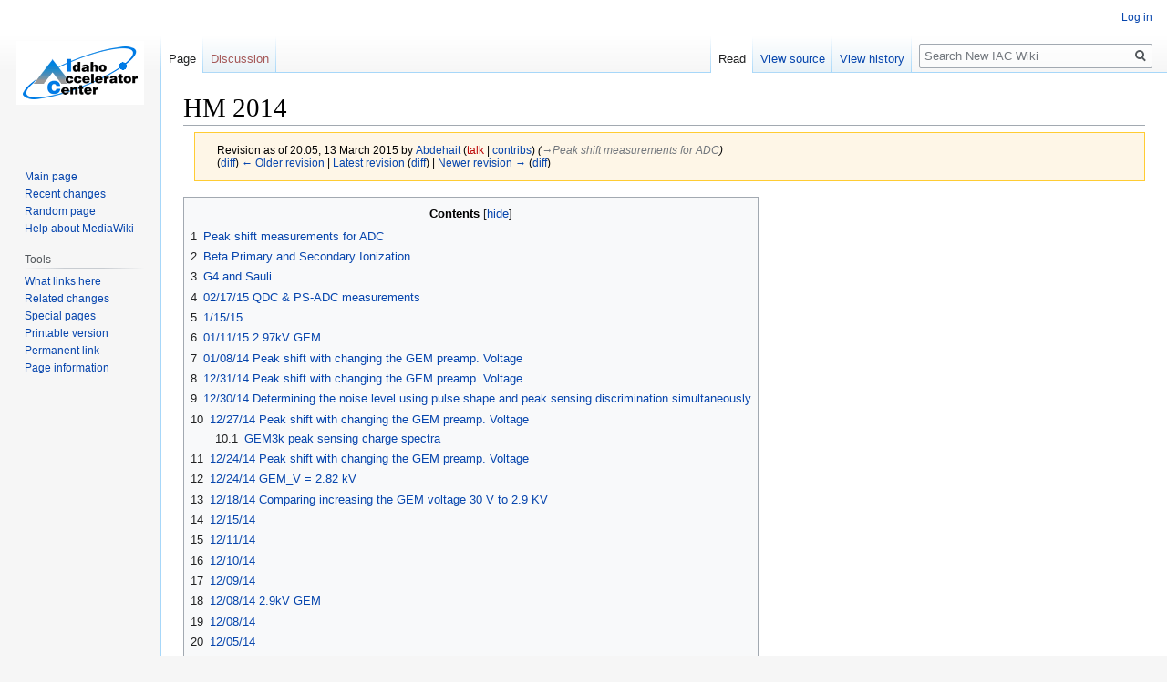

--- FILE ---
content_type: text/html; charset=UTF-8
request_url: https://wiki.iac.isu.edu/index.php?title=HM_2014&oldid=99526
body_size: 23136
content:

<!DOCTYPE html>
<html class="client-nojs" lang="en" dir="ltr">
<head>
<meta charset="UTF-8"/>
<title>HM 2014 - New IAC Wiki</title>
<script>document.documentElement.className="client-js";RLCONF={"wgBreakFrames":!1,"wgSeparatorTransformTable":["",""],"wgDigitTransformTable":["",""],"wgDefaultDateFormat":"dmy","wgMonthNames":["","January","February","March","April","May","June","July","August","September","October","November","December"],"wgRequestId":"e9f8430f7da5b5fd793f3982","wgCSPNonce":!1,"wgCanonicalNamespace":"","wgCanonicalSpecialPageName":!1,"wgNamespaceNumber":0,"wgPageName":"HM_2014","wgTitle":"HM 2014","wgCurRevisionId":101202,"wgRevisionId":99526,"wgArticleId":21962,"wgIsArticle":!0,"wgIsRedirect":!1,"wgAction":"view","wgUserName":null,"wgUserGroups":["*"],"wgCategories":["Pages with broken file links"],"wgPageContentLanguage":"en","wgPageContentModel":"wikitext","wgRelevantPageName":"HM_2014","wgRelevantArticleId":21962,"wgIsProbablyEditable":!1,"wgRelevantPageIsProbablyEditable":!1,"wgRestrictionEdit":[],"wgRestrictionMove":[]};RLSTATE={"site.styles":"ready","noscript":"ready","user.styles"
:"ready","user":"ready","user.options":"loading","skins.vector.styles.legacy":"ready","mediawiki.toc.styles":"ready"};RLPAGEMODULES=["site","mediawiki.page.startup","mediawiki.page.ready","mediawiki.toc","skins.vector.legacy.js"];</script>
<script>(RLQ=window.RLQ||[]).push(function(){mw.loader.implement("user.options@1hzgi",function($,jQuery,require,module){/*@nomin*/mw.user.tokens.set({"patrolToken":"+\\","watchToken":"+\\","csrfToken":"+\\"});
});});</script>
<link rel="stylesheet" href="/./load.php?lang=en&amp;modules=mediawiki.toc.styles%7Cskins.vector.styles.legacy&amp;only=styles&amp;skin=vector"/>
<script async="" src="/./load.php?lang=en&amp;modules=startup&amp;only=scripts&amp;raw=1&amp;skin=vector"></script>
<meta name="generator" content="MediaWiki 1.35.2"/>
<meta name="robots" content="noindex,nofollow"/>
<link rel="shortcut icon" href="/favicon.ico"/>
<link rel="search" type="application/opensearchdescription+xml" href="/./opensearch_desc.php" title="New IAC Wiki (en)"/>
<link rel="EditURI" type="application/rsd+xml" href="https://wiki.iac.isu.edu/api.php?action=rsd"/>
<link rel="alternate" type="application/atom+xml" title="New IAC Wiki Atom feed" href="/./index.php?title=Special:RecentChanges&amp;feed=atom"/>
<!--[if lt IE 9]><script src="/./resources/lib/html5shiv/html5shiv.js"></script><![endif]-->
</head>
<body class="mediawiki ltr sitedir-ltr mw-hide-empty-elt ns-0 ns-subject page-HM_2014 rootpage-HM_2014 skin-vector action-view skin-vector-legacy">
<div id="mw-page-base" class="noprint"></div>
<div id="mw-head-base" class="noprint"></div>
<div id="content" class="mw-body" role="main">
	<a id="top"></a>
	<div id="siteNotice" class="mw-body-content"></div>
	<div class="mw-indicators mw-body-content">
	</div>
	<h1 id="firstHeading" class="firstHeading" lang="en">HM 2014</h1>
	<div id="bodyContent" class="mw-body-content">
		<div id="siteSub" class="noprint">From New IAC Wiki</div>
		<div id="contentSub"><div class="mw-revision warningbox"><div id="mw-revision-info">Revision as of 20:05, 13 March 2015 by <a href="/./index.php?title=User:Abdehait" class="mw-userlink" title="User:Abdehait"><bdi>Abdehait</bdi></a> <span class="mw-usertoollinks">(<a href="/./index.php?title=User_talk:Abdehait&amp;action=edit&amp;redlink=1" class="new mw-usertoollinks-talk" title="User talk:Abdehait (page does not exist)">talk</a> | <a href="/./index.php?title=Special:Contributions/Abdehait" class="mw-usertoollinks-contribs" title="Special:Contributions/Abdehait">contribs</a>)</span> <span class="comment">(<span dir="auto"><span class="autocomment"><a href="#Peak_shift_measurements_for_ADC">→‎Peak shift measurements for ADC</a></span></span>)</span></div><div id="mw-revision-nav">(<a href="/./index.php?title=HM_2014&amp;diff=prev&amp;oldid=99526" title="HM 2014">diff</a>) <a href="/./index.php?title=HM_2014&amp;direction=prev&amp;oldid=99526" title="HM 2014">← Older revision</a> | <a href="/./index.php?title=HM_2014" title="HM 2014">Latest revision</a> (<a href="/./index.php?title=HM_2014&amp;diff=cur&amp;oldid=99526" title="HM 2014">diff</a>) | <a href="/./index.php?title=HM_2014&amp;direction=next&amp;oldid=99526" title="HM 2014">Newer revision →</a> (<a href="/./index.php?title=HM_2014&amp;diff=next&amp;oldid=99526" title="HM 2014">diff</a>)</div></div></div>
		<div id="contentSub2"></div>
		
		<div id="jump-to-nav"></div>
		<a class="mw-jump-link" href="#mw-head">Jump to navigation</a>
		<a class="mw-jump-link" href="#searchInput">Jump to search</a>
		<div id="mw-content-text" lang="en" dir="ltr" class="mw-content-ltr"><div class="mw-parser-output"><div id="toc" class="toc" role="navigation" aria-labelledby="mw-toc-heading"><input type="checkbox" role="button" id="toctogglecheckbox" class="toctogglecheckbox" style="display:none" /><div class="toctitle" lang="en" dir="ltr"><h2 id="mw-toc-heading">Contents</h2><span class="toctogglespan"><label class="toctogglelabel" for="toctogglecheckbox"></label></span></div>
<ul>
<li class="toclevel-1 tocsection-1"><a href="#Peak_shift_measurements_for_ADC"><span class="tocnumber">1</span> <span class="toctext">Peak shift measurements for ADC</span></a></li>
<li class="toclevel-1 tocsection-2"><a href="#Beta_Primary_and_Secondary_Ionization"><span class="tocnumber">2</span> <span class="toctext">Beta Primary and Secondary Ionization</span></a></li>
<li class="toclevel-1 tocsection-3"><a href="#G4_and_Sauli"><span class="tocnumber">3</span> <span class="toctext">G4 and Sauli</span></a></li>
<li class="toclevel-1 tocsection-4"><a href="#02.2F17.2F15_QDC_.26_PS-ADC_measurements"><span class="tocnumber">4</span> <span class="toctext">02/17/15 QDC &amp; PS-ADC measurements</span></a></li>
<li class="toclevel-1 tocsection-5"><a href="#1.2F15.2F15"><span class="tocnumber">5</span> <span class="toctext">1/15/15</span></a></li>
<li class="toclevel-1 tocsection-6"><a href="#01.2F11.2F15_2.97kV_GEM"><span class="tocnumber">6</span> <span class="toctext">01/11/15  2.97kV GEM</span></a></li>
<li class="toclevel-1 tocsection-7"><a href="#01.2F08.2F14_Peak_shift_with_changing_the_GEM_preamp._Voltage"><span class="tocnumber">7</span> <span class="toctext">01/08/14 Peak shift with changing the GEM preamp. Voltage</span></a></li>
<li class="toclevel-1 tocsection-8"><a href="#12.2F31.2F14_Peak_shift_with_changing_the_GEM_preamp._Voltage"><span class="tocnumber">8</span> <span class="toctext">12/31/14 Peak shift with changing the GEM preamp. Voltage</span></a></li>
<li class="toclevel-1 tocsection-9"><a href="#12.2F30.2F14_Determining_the_noise_level_using_pulse_shape_and_peak_sensing_discrimination_simultaneously"><span class="tocnumber">9</span> <span class="toctext">12/30/14 Determining the noise level using pulse shape and peak sensing discrimination simultaneously</span></a></li>
<li class="toclevel-1 tocsection-10"><a href="#12.2F27.2F14_Peak_shift_with_changing_the_GEM_preamp._Voltage"><span class="tocnumber">10</span> <span class="toctext">12/27/14 Peak shift with changing the GEM preamp. Voltage</span></a>
<ul>
<li class="toclevel-2 tocsection-11"><a href="#GEM3k_peak_sensing_charge_spectra"><span class="tocnumber">10.1</span> <span class="toctext">GEM3k peak sensing charge spectra</span></a></li>
</ul>
</li>
<li class="toclevel-1 tocsection-12"><a href="#12.2F24.2F14_Peak_shift_with_changing_the_GEM_preamp._Voltage"><span class="tocnumber">11</span> <span class="toctext">12/24/14 Peak shift with changing the GEM preamp. Voltage</span></a></li>
<li class="toclevel-1 tocsection-13"><a href="#12.2F24.2F14_GEM_V_.3D_2.82_kV"><span class="tocnumber">12</span> <span class="toctext">12/24/14 GEM_V = 2.82 kV</span></a></li>
<li class="toclevel-1 tocsection-14"><a href="#12.2F18.2F14_Comparing_increasing_the_GEM_voltage_30_V_to_2.9_KV"><span class="tocnumber">13</span> <span class="toctext">12/18/14 Comparing increasing the GEM voltage 30 V to 2.9 KV</span></a></li>
<li class="toclevel-1 tocsection-15"><a href="#12.2F15.2F14"><span class="tocnumber">14</span> <span class="toctext">12/15/14</span></a></li>
<li class="toclevel-1 tocsection-16"><a href="#12.2F11.2F14"><span class="tocnumber">15</span> <span class="toctext">12/11/14</span></a></li>
<li class="toclevel-1 tocsection-17"><a href="#12.2F10.2F14"><span class="tocnumber">16</span> <span class="toctext">12/10/14</span></a></li>
<li class="toclevel-1 tocsection-18"><a href="#12.2F09.2F14"><span class="tocnumber">17</span> <span class="toctext">12/09/14</span></a></li>
<li class="toclevel-1 tocsection-19"><a href="#12.2F08.2F14_2.9kV_GEM"><span class="tocnumber">18</span> <span class="toctext">12/08/14  2.9kV GEM</span></a></li>
<li class="toclevel-1 tocsection-20"><a href="#12.2F08.2F14"><span class="tocnumber">19</span> <span class="toctext">12/08/14</span></a></li>
<li class="toclevel-1 tocsection-21"><a href="#12.2F05.2F14"><span class="tocnumber">20</span> <span class="toctext">12/05/14</span></a></li>
<li class="toclevel-1 tocsection-22"><a href="#12.2F01.2F14"><span class="tocnumber">21</span> <span class="toctext">12/01/14</span></a></li>
<li class="toclevel-1 tocsection-23"><a href="#11.2F29.2F14_Electron_range_in_FR4"><span class="tocnumber">22</span> <span class="toctext">11/29/14 Electron range in FR4</span></a></li>
<li class="toclevel-1 tocsection-24"><a href="#11.2F25"><span class="tocnumber">23</span> <span class="toctext">11/25</span></a></li>
<li class="toclevel-1 tocsection-25"><a href="#11.2F03-19_Ionization_calculations"><span class="tocnumber">24</span> <span class="toctext">11/03-19 Ionization calculations</span></a></li>
<li class="toclevel-1 tocsection-26"><a href="#11.2F20.2F14"><span class="tocnumber">25</span> <span class="toctext">11/20/14</span></a></li>
<li class="toclevel-1 tocsection-27"><a href="#10.2F27.2F14"><span class="tocnumber">26</span> <span class="toctext">10/27/14</span></a></li>
<li class="toclevel-1 tocsection-28"><a href="#10.2F24.2F14"><span class="tocnumber">27</span> <span class="toctext">10/24/14</span></a></li>
<li class="toclevel-1 tocsection-29"><a href="#10.2F23.2F14"><span class="tocnumber">28</span> <span class="toctext">10/23/14</span></a></li>
<li class="toclevel-1 tocsection-30"><a href="#10.2F22.2F14"><span class="tocnumber">29</span> <span class="toctext">10/22/14</span></a></li>
<li class="toclevel-1 tocsection-31"><a href="#20_min._GEM-2.87_kV_CATH-3.435_kV_10.2F17.2F14"><span class="tocnumber">30</span> <span class="toctext">20 min. GEM-2.87 kV CATH-3.435 kV 10/17/14</span></a></li>
<li class="toclevel-1 tocsection-32"><a href="#10.2F16.2F14"><span class="tocnumber">31</span> <span class="toctext">10/16/14</span></a></li>
<li class="toclevel-1 tocsection-33"><a href="#10.2F14-15.2F14"><span class="tocnumber">32</span> <span class="toctext">10/14-15/14</span></a></li>
<li class="toclevel-1 tocsection-34"><a href="#10.2F13.2F14"><span class="tocnumber">33</span> <span class="toctext">10/13/14</span></a></li>
<li class="toclevel-1 tocsection-35"><a href="#10.2F10.2F14"><span class="tocnumber">34</span> <span class="toctext">10/10/14</span></a></li>
<li class="toclevel-1 tocsection-36"><a href="#10.2F02.2F14"><span class="tocnumber">35</span> <span class="toctext">10/02/14</span></a></li>
<li class="toclevel-1 tocsection-37"><a href="#09.2F30.2F14"><span class="tocnumber">36</span> <span class="toctext">09/30/14</span></a></li>
<li class="toclevel-1 tocsection-38"><a href="#09.2F29.2F14"><span class="tocnumber">37</span> <span class="toctext">09/29/14</span></a></li>
<li class="toclevel-1 tocsection-39"><a href="#09.2F20.2F14"><span class="tocnumber">38</span> <span class="toctext">09/20/14</span></a></li>
<li class="toclevel-1 tocsection-40"><a href="#9.2F18.2F14"><span class="tocnumber">39</span> <span class="toctext">9/18/14</span></a></li>
<li class="toclevel-1 tocsection-41"><a href="#9.2F17.2F14"><span class="tocnumber">40</span> <span class="toctext">9/17/14</span></a></li>
<li class="toclevel-1 tocsection-42"><a href="#9.2F16.2F14"><span class="tocnumber">41</span> <span class="toctext">9/16/14</span></a></li>
</ul>
</div>

<h1><span class="mw-headline" id="Peak_shift_measurements_for_ADC">Peak shift measurements for ADC</span></h1>
<p>filter Amp. x2. int. 500 ns , attenuator 1 dB.
</p>
<table border="1" cellpadding="4">

<tbody><tr>
<td>cath (kV)</td>
<td>V_drift</td>
<td>V_GEM (kV)</td>
<td>open</td>
<td>closed</td>
<td>notes
</td></tr>
<tr>
<td>3.5</td>
<td>700</td>
<td>2.8</td>
<td>8655</td>
<td>8656</td>
<td>5 min. for all
</td></tr>
<tr>
<td>3.5</td>
<td>700</td>
<td>2.8</td>
<td>8657</td>
<td>8658</td>
<td>
</td></tr>
<tr>
<td>3.5</td>
<td>700</td>
<td>2.8</td>
<td>8659</td>
<td>8660</td>
<td>
</td></tr>
<tr>
<td>3.5</td>
<td>700</td>
<td>2.8</td>
<td>8661</td>
<td>8662</td>
<td>
</td></tr>
<tr>
<td>3.5</td>
<td>700</td>
<td>2.8</td>
<td>8663</td>
<td>8664</td>
<td>
</td></tr></tbody></table>
<p><br />
filter Amp. x2. int. 500 ns , attenuator 2 dB.
</p>
<table border="1" cellpadding="4">

<tbody><tr>
<td>cath (kV)</td>
<td>V_drift</td>
<td>V_GEM (kV)</td>
<td>open</td>
<td>closed</td>
<td>notes
</td></tr>
<tr>
<td>3.6</td>
<td>700</td>
<td>2.9</td>
<td>8667</td>
<td>8668</td>
<td>5 min. for all
</td></tr>
<tr>
<td>3.6</td>
<td>700</td>
<td>2.9</td>
<td>8669</td>
<td>8670</td>
<td>
</td></tr>
</tbody></table>
<h1><span class="mw-headline" id="Beta_Primary_and_Secondary_Ionization">Beta Primary and Secondary Ionization</span></h1>
<p>U-233 Beta particles are another source of ionization in Ar/CO2 gas. U-233 source emits negative beta particles in wide range of energy,
</p><p><a href="/./index.php?title=File:Beta_energy_percentages.png" class="image"><img alt="Beta energy percentages.png" src="/./images/thumb/1/10/Beta_energy_percentages.png/300px-Beta_energy_percentages.png" decoding="async" width="300" height="232" srcset="/./images/thumb/1/10/Beta_energy_percentages.png/450px-Beta_energy_percentages.png 1.5x, /./images/thumb/1/10/Beta_energy_percentages.png/600px-Beta_energy_percentages.png 2x" /></a>
<a href="/./index.php?title=File:U-233_decay_beta_energy.jpg" class="image"><img alt="U-233 decay beta energy.jpg" src="/./images/thumb/a/a3/U-233_decay_beta_energy.jpg/200px-U-233_decay_beta_energy.jpg" decoding="async" width="200" height="150" srcset="/./images/thumb/a/a3/U-233_decay_beta_energy.jpg/300px-U-233_decay_beta_energy.jpg 1.5x, /./images/thumb/a/a3/U-233_decay_beta_energy.jpg/400px-U-233_decay_beta_energy.jpg 2x" /></a>
</p><p>but mostly the energy of emitted beta is in the range 9-20 keV. in the former energy range the yield is in between 0.1-1 percent as shown in the figure above.
</p><p><br />
</p>
<dl><dt>Beta's Primary and Secondary Ionization</dt></dl>
<p>When a beta particle travels in Ar/CO2 gas, it ionizes the gas which produce primary and secondary electrons. Ar/Co2 gas mixture is used for detecting beta particles, When beta particles travel through the medium, they mostly collide with the medium atoms to ionize the atoms, or to excite the atoms. For instance,  When a 100 keV beta travels in pure argon gas, it produces primarily  1000 ip/cm and 3000 ip/cm secondaries. &lt;ref&gt; Fabio, S. (2014). Basic processes in gaseous counters. In Gaseous Radiation Detectors: Fundamentals and Applications. Cambridge: University Printing House &lt;/ref&gt; 
G4 simulated 100keV beta particle in pure argon gas,and evaluated the number of primary and secondary electrons produced in a 1 cm of  pure Ar gas, the result showed that G4  counted for 906 ip/cm as primaries, and 3455 ip/cm as secondaries, which was within 10 percent for number of expected primaries, and was within 15 percent for the number of secondaries in pure argon. So G4's example would predict the primary and secondary ionization for other beta energies within almost the same errors as shown in the figure below,
</p><p><a href="/./index.php?title=File:G4_1cmAr90CO2_Beta_primaryElecN.png" class="image"><img alt="G4 1cmAr90CO2 Beta primaryElecN.png" src="/./images/thumb/4/44/G4_1cmAr90CO2_Beta_primaryElecN.png/300px-G4_1cmAr90CO2_Beta_primaryElecN.png" decoding="async" width="300" height="232" srcset="/./images/thumb/4/44/G4_1cmAr90CO2_Beta_primaryElecN.png/450px-G4_1cmAr90CO2_Beta_primaryElecN.png 1.5x, /./images/thumb/4/44/G4_1cmAr90CO2_Beta_primaryElecN.png/600px-G4_1cmAr90CO2_Beta_primaryElecN.png 2x" /></a>
<a href="/./index.php?title=File:G4_1cmAr90CO2_alpha_SecondElecN.png" class="image"><img alt="G4 1cmAr90CO2 alpha SecondElecN.png" src="/./images/thumb/8/82/G4_1cmAr90CO2_alpha_SecondElecN.png/300px-G4_1cmAr90CO2_alpha_SecondElecN.png" decoding="async" width="300" height="203" srcset="/./images/thumb/8/82/G4_1cmAr90CO2_alpha_SecondElecN.png/450px-G4_1cmAr90CO2_alpha_SecondElecN.png 1.5x, /./images/thumb/8/82/G4_1cmAr90CO2_alpha_SecondElecN.png/600px-G4_1cmAr90CO2_alpha_SecondElecN.png 2x" /></a>
</p><p>which showed that the number of primary and secondary electrons decreased as the incident beta energy increased, also it showed that when the incident beta energy is more that 200keV, the change in the number of primary and secondary electrons became almost negligible.
</p><p>G4 helped in understanding the effect of adding the shutter in the drift region on Beta's ionization. U-233 emits beta particles in range reaches to 600 keV, and as low as 5 keV in different percentages, which made the shutter affect the number of electrons that ionization produced. According to G4 simulation, the shutter has the ability to stop beta particles of an energy reaches 600 keV and the transmission ration is below 15% as shown in the figure below,
</p><p><a href="/./index.php?title=File:G4_e_tran_FR4_Ar90.png" class="image"><img alt="G4 e tran FR4 Ar90.png" src="/./images/thumb/5/59/G4_e_tran_FR4_Ar90.png/300px-G4_e_tran_FR4_Ar90.png" decoding="async" width="300" height="154" srcset="/./images/thumb/5/59/G4_e_tran_FR4_Ar90.png/450px-G4_e_tran_FR4_Ar90.png 1.5x, /./images/thumb/5/59/G4_e_tran_FR4_Ar90.png/600px-G4_e_tran_FR4_Ar90.png 2x" /></a>
</p><p>in addition to the fact the emission percentages for higher than 400 keV beta particles is below 0.001 percent, so the shutter stops all beta particles that may travel through the drift region.
</p><p>As the shutter is open, the highest percentage for beta particles that has energy of 10-40 keV which will make the amount of the produced charge from ionization to be,
</p><p><span style="display:none">[math] charge = 1.6 \times 10^{-19} C/e^- \times 389 \times 7.88 \times 10^3 = 4.9 \times 10^{-13} = 0.49 pC [/math]</span>
</p><p><span style="display:none">[math] charge = 1.6 \times 10^{-19} C/e^- \times 1180 \times 7.88 \times 10^3= 1.48 \times 10^{-12} = 1.48 pC [/math]</span>
</p><p>for 10keV and 40 keV successively after preamplification.
</p>
<h1><span class="mw-headline" id="G4_and_Sauli">G4 and Sauli</span></h1>
<table border="1" cellpadding="4">

<tbody><tr>
<td>Particle</td>
<td>Primary</td>
<td>Secondary
</td></tr>
<tr>
<td>1 keV X-ray</td>
<td>0.69</td>
<td>72
</td></tr>
<tr>
<td>100keV electron</td>
<td>906 ip/cm</td>
<td>3455 ip/cm
</td></tr></tbody></table>
<p>which make the simulation close up to 10% for the primary and secondary electrons.
</p>
<table border="1" cellpadding="4">

<tbody><tr>
<td>Particle</td>
<td>Primary</td>
<td>Secondary
</td></tr>
<tr>
<td>1 keV X-ray</td>
<td>1</td>
<td>50
</td></tr>
<tr>
<td>100keV electron</td>
<td>1000 ip/cm</td>
<td>3000 ip/cm
</td></tr>
<tr>
<td>5 MeV alpha particle</td>
<td>10^4</td>
<td>3X10^4
</td></tr></tbody></table>
<p>Fabio Sauli, Gaseous Radiation Detectors: Fundamentals and Applications. 
<a rel="nofollow" class="external autonumber" href="https://books.google.com/books?id=ToaYAwAAQBAJ&amp;pg=PA20&amp;lpg=PA20&amp;dq=%22argon+gas%22+and+ionization+and+%22primary+electrons%22&amp;source=bl&amp;ots=S1s3U6ImJP&amp;sig=8gt4zvbYGYSxPOHInDNQ-i910es&amp;hl=en&amp;sa=X&amp;ei=NwPrVIPONM_woAT2h4DYDg&amp;ved=0CCkQ6AEwAg#v=onepage&amp;q=%22argon%20gas%22%20and%20ionization%20and%20%22primary%20electrons%22&amp;f=false">[1]</a> page 21.
</p>
<h1><span id="02/17/15_QDC_&amp;_PS-ADC_measurements"></span><span class="mw-headline" id="02.2F17.2F15_QDC_.26_PS-ADC_measurements">02/17/15 QDC &amp; PS-ADC measurements</span></h1>
<p>each run lasted for 5 min. unless is mentioned differently
</p>
<table border="1" cellpadding="4">

<tbody><tr>
<td>cath (kV)</td>
<td>V_drift</td>
<td>V_GEM (kV)</td>
<td>open</td>
<td>closed</td>
<td>notes
</td></tr>
<tr>
<td>3.87</td>
<td>1000</td>
<td>2.87</td>
<td>8569</td>
<td>6570</td>
<td>
</td></tr>
<tr>
<td>3.57</td>
<td>700</td>
<td>2.87</td>
<td>8572</td>
<td>8571</td>
<td>QDC does not show a observed difference between open and closed shutter
</td></tr>
<tr>
<td>3.57</td>
<td>700</td>
<td>2.87</td>
<td>8573</td>
<td>8574</td>
<td>
</td></tr>
<tr>
<td>3.87</td>
<td>1000</td>
<td>2.87</td>
<td>8576</td>
<td>6575</td>
<td>
</td></tr>
<tr>
<td>3.87</td>
<td>1000</td>
<td>2.87</td>
<td>8578</td>
<td>6577</td>
<td>
</td></tr>
<tr>
<td>3.87</td>
<td>1000</td>
<td>2.87</td>
<td>8580</td>
<td>6579</td>
<td>
</td></tr>
<tr>
<td>3.87</td>
<td>1000</td>
<td>2.87</td>
<td>8582</td>
<td>6581</td>
<td>
</td></tr></tbody></table>
<p><br />
</p>
<dl><dt>QDC Calibration</dt></dl>
<p>A triangle test pulse was ejected into the QDC for calibration, details of the pulse amplitude (mV) and width (us) in the table below
</p>
<table border="1" cellpadding="4">

<tbody><tr>
<td>amplitude (mV) +_ 0.10</td>
<td>width (us) +_0.10</td>
<td>charge (nC)</td>
<td>channel number</td>
<td>run number
</td></tr>
<tr>
<td>2.04</td>
<td>1.56</td>
<td>0.03 +_ 0.13</td>
<td>1513.2 +_ 1.8</td>
<td>8591
</td></tr>
<tr>
<td>7.00</td>
<td>2.32</td>
<td>0.16 +_ 0.37</td>
<td>2161.7 +_ 1.5</td>
<td>8589
</td></tr>
<tr>
<td>10.00</td>
<td>2.46</td>
<td>0.25 +_ 0.51</td>
<td>2767.5 +_ 1.5</td>
<td>8592
</td></tr>
<tr>
<td>13.00</td>
<td>2.64</td>
<td>0.34 +_ 0.66</td>
<td>3169.7 +_ 1.2</td>
<td>8593
</td></tr>
<tr>
<td>17.50</td>
<td>2.65</td>
<td>0.46 +_ 0.89</td>
<td>3618.2 +_ 0.9</td>
<td>8585
</td></tr></tbody></table>
<p><span style="display:none">[math]  charge = 0.5*\left ( \frac {2.04 mV *1.56 \mu s}{50 \Omega}\right ) [/math]</span>
</p><p><br />
</p><p><br />
<a href="/./index.php?title=File:QDC_cal_02_19_15.png" class="image"><img alt="QDC cal 02 19 15.png" src="/./images/thumb/d/d1/QDC_cal_02_19_15.png/200px-QDC_cal_02_19_15.png" decoding="async" width="200" height="100" srcset="/./images/thumb/d/d1/QDC_cal_02_19_15.png/300px-QDC_cal_02_19_15.png 1.5x, /./images/thumb/d/d1/QDC_cal_02_19_15.png/400px-QDC_cal_02_19_15.png 2x" /></a>
</p>
<dl><dt>QDC Calibration</dt></dl>
<p>Asqaure test pulse was ejected into the QDC for calibration, details of the pulse amplitude (mV) and width (us) in the table below
</p>
<table border="1" cellpadding="4">

<tbody><tr>
<td>amplitude (mV) +_ 0.10</td>
<td>charge (nC)</td>
<td>channel number</td>
<td>run number
</td></tr>
<tr>
<td>7.00</td>
<td>1.14</td>
<td>407.3+_ 0.5</td>
<td>8617
</td></tr>
<tr>
<td>8.00</td>
<td>1.30</td>
<td>1077.0 +_ 0.002</td>
<td>8618
</td></tr>
<tr>
<td>9.00</td>
<td>1.47</td>
<td>2210.3 +_ 0.4</td>
<td>8619
</td></tr>
<tr>
<td>10.00</td>
<td>1.63</td>
<td>3422.0 +_ 0.4</td>
<td>8620
</td></tr></tbody></table>
<p>pulse width was 8.16 us. 
</p><p><br />
<span style="display:none">[math]  charge = \left ( \frac {1.14 mV *8.16 \mu s}{50 \Omega}\right ) [/math]</span>
</p><p><a href="/./index.php?title=File:QDC_cal_02_22_15.png" class="image"><img alt="QDC cal 02 22 15.png" src="/./images/thumb/8/80/QDC_cal_02_22_15.png/200px-QDC_cal_02_22_15.png" decoding="async" width="200" height="100" srcset="/./images/thumb/8/80/QDC_cal_02_22_15.png/300px-QDC_cal_02_22_15.png 1.5x, /./images/thumb/8/80/QDC_cal_02_22_15.png/400px-QDC_cal_02_22_15.png 2x" /></a>
</p><p><br />
The after signal processing of an input signal of 11.2 mV,the QDC's input signal is 20.8 mV according to what observed on the oscilloscope.
</p><p>Roy's measurements is as the following 
</p>
<table border="1">

<tbody><tr>
<td>Shutter position</td>
<td>Alpha particles /min.</td>
<td>Beta particles /min.
</td></tr>
<tr>
<td>Open</td>
<td>6879</td>
<td>900
</td></tr>
<tr>
<td>Close</td>
<td>1</td>
<td>38
</td></tr></tbody></table>
<p>Depending on G4 simulation, each alpha particle has 270k secondary electrons which appear as a result of ionization.
their total charge is 
</p><p><span style="display:none">[math] charge =\left (  2.7\times 10^5 \mbox {e}^-\right ) \left (1.6 \times* 10^{-19}  \frac{\mbox{Coul}}{\mbox{e}^-}\right )= 4.32 \times 10^{-14} C   = 43.2  pC [/math]</span>
</p><p><br /> 
</p>
<pre>why is the charge multiplied by 2?
</pre>
<pre>you need to document the amplification of this charge to describe how it is measured by ADC. 
</pre>
<p>Compared to the measured charge spectrum, the figure below average spectrum of five different measurements after subtracting the pedestal.
</p><p><a href="/./index.php?title=File:QDC_charge_2.87_3.87kV_02_17_15.png" class="image"><img alt="QDC charge 2.87 3.87kV 02 17 15.png" src="/./images/thumb/d/da/QDC_charge_2.87_3.87kV_02_17_15.png/200px-QDC_charge_2.87_3.87kV_02_17_15.png" decoding="async" width="200" height="136" srcset="/./images/thumb/d/da/QDC_charge_2.87_3.87kV_02_17_15.png/300px-QDC_charge_2.87_3.87kV_02_17_15.png 1.5x, /./images/thumb/d/da/QDC_charge_2.87_3.87kV_02_17_15.png/400px-QDC_charge_2.87_3.87kV_02_17_15.png 2x" /></a>
</p>
<h1><span id="1/15/15"></span><span class="mw-headline" id="1.2F15.2F15">1/15/15</span></h1>
<ol><li>Rate calculation (Shutter Open)</li></ol>
<p><a rel="nofollow" class="external autonumber" href="https://wiki.iac.isu.edu/index.php/Beta_Transmission_and_Ionization#Combined_Gamma_Emission">[2]</a>
</p><p><br />
</p>
<ol><li>SNR -vs- <span style="display:none">[math]\Delta[/math]</span> V</li></ol>
<h1><span id="01/11/15_2.97kV_GEM"></span><span class="mw-headline" id="01.2F11.2F15_2.97kV_GEM">01/11/15  2.97kV GEM</span></h1>
<p><a href="/./index.php?title=Cathode_drift_potential_and_count_rate_runs_for_2.97kV_GEM" title="Cathode drift potential and count rate runs for 2.97kV GEM">cathode drift potential and count rate runs for 2.97kV GEM</a>
</p><p><a href="/./index.php?title=Cathode_drift_1-1.1k_potential_and_count_rate_runs_for_2.87kV_GEM" title="Cathode drift 1-1.1k potential and count rate runs for 2.87kV GEM">cathode drift 1-1.1k potential and count rate runs for 2.87kV GEM</a>
</p>
<h1><span id="01/08/14_Peak_shift_with_changing_the_GEM_preamp._Voltage"></span><span class="mw-headline" id="01.2F08.2F14_Peak_shift_with_changing_the_GEM_preamp._Voltage">01/08/14 Peak shift with changing the GEM preamp. Voltage</span></h1>
<p>The ratio of signal to noise for each voltage is show below:
</p><p><a href="/./index.php?title=File:2.6-9_sig_noi_ratio.png" class="image"><img alt="2.6-9 sig noi ratio.png" src="/./images/thumb/b/bf/2.6-9_sig_noi_ratio.png/300px-2.6-9_sig_noi_ratio.png" decoding="async" width="300" height="232" srcset="/./images/thumb/b/bf/2.6-9_sig_noi_ratio.png/450px-2.6-9_sig_noi_ratio.png 1.5x, /./images/thumb/b/bf/2.6-9_sig_noi_ratio.png/600px-2.6-9_sig_noi_ratio.png 2x" /></a>
</p><p><br />
<a href="/./index.php?title=File:2.6-9_sig_noi_ratio_open_closed_sub.png" class="image"><img alt="2.6-9 sig noi ratio open closed sub.png" src="/./images/thumb/d/d2/2.6-9_sig_noi_ratio_open_closed_sub.png/300px-2.6-9_sig_noi_ratio_open_closed_sub.png" decoding="async" width="300" height="232" srcset="/./images/thumb/d/d2/2.6-9_sig_noi_ratio_open_closed_sub.png/450px-2.6-9_sig_noi_ratio_open_closed_sub.png 1.5x, /./images/thumb/d/d2/2.6-9_sig_noi_ratio_open_closed_sub.png/600px-2.6-9_sig_noi_ratio_open_closed_sub.png 2x" /></a>
</p><p><br />
Even if the error bars looks small in the first figure that shows the sig./noi. and voltage of the GEM, it is noticed the error bars insect for the measurements of open shutter and the open-closed. So the error bars of the first figure can't tell if the increment of 100V for the GEM preamp's is really causing a change in the collected charge spectra.
</p>
<h1><span id="12/31/14_Peak_shift_with_changing_the_GEM_preamp._Voltage"></span><span class="mw-headline" id="12.2F31.2F14_Peak_shift_with_changing_the_GEM_preamp._Voltage">12/31/14 Peak shift with changing the GEM preamp. Voltage</span></h1>
<p>The following figures show the effect of opening and closing the shutter as the GEM voltage is 2.67, 2.87 and 2.97 kV.
</p><p><a href="/./index.php?title=File:GEM2.6-9_open.png" class="image"><img alt="GEM2.6-9 open.png" src="/./images/thumb/2/28/GEM2.6-9_open.png/300px-GEM2.6-9_open.png" decoding="async" width="300" height="203" srcset="/./images/thumb/2/28/GEM2.6-9_open.png/450px-GEM2.6-9_open.png 1.5x, /./images/thumb/2/28/GEM2.6-9_open.png/600px-GEM2.6-9_open.png 2x" /></a>
<a href="/./index.php?title=File:GEM2.6-9_closed.png" class="image"><img alt="GEM2.6-9 closed.png" src="/./images/thumb/5/5b/GEM2.6-9_closed.png/300px-GEM2.6-9_closed.png" decoding="async" width="300" height="209" srcset="/./images/thumb/5/5b/GEM2.6-9_closed.png/450px-GEM2.6-9_closed.png 1.5x, /./images/thumb/5/5b/GEM2.6-9_closed.png/600px-GEM2.6-9_closed.png 2x" /></a>
<a href="/./index.php?title=File:GEM2.6-9_sub.png" class="image"><img alt="GEM2.6-9 sub.png" src="/./images/thumb/3/32/GEM2.6-9_sub.png/300px-GEM2.6-9_sub.png" decoding="async" width="300" height="203" srcset="/./images/thumb/3/32/GEM2.6-9_sub.png/450px-GEM2.6-9_sub.png 1.5x, /./images/thumb/3/32/GEM2.6-9_sub.png/600px-GEM2.6-9_sub.png 2x" /></a>
</p><p>The ratio of signal to noise for each voltage is show below:
</p><p><a href="/./index.php?title=File:2.6-9_sig_noi_ratio.png" class="image"><img alt="2.6-9 sig noi ratio.png" src="/./images/thumb/b/bf/2.6-9_sig_noi_ratio.png/300px-2.6-9_sig_noi_ratio.png" decoding="async" width="300" height="232" srcset="/./images/thumb/b/bf/2.6-9_sig_noi_ratio.png/450px-2.6-9_sig_noi_ratio.png 1.5x, /./images/thumb/b/bf/2.6-9_sig_noi_ratio.png/600px-2.6-9_sig_noi_ratio.png 2x" /></a>
</p>
<pre>You need to add error bars and make measurements at additional voltages 
( measure for every 5 volts if error bars can tell the difference between each voltage)
</pre>
<p>It is noticed that increasing the voltage decreased the signal to noise ratio unless it is within the error bars, also increasing the voltage of the GEM from 2.87 to 2.97 kV does not affect the noise signal ratio, but it increases the charge detected which is expected as main characteristic for the GEM preamp. (results are same using both definitions of signal to noise ratio).
</p><p><br />
</p>
<table border="1" cellpadding="4">

<tbody><tr>
<td>V_GEM (kV)</td>
<td>open</td>
<td>closed</td>
<td>notes
</td></tr>
<tr>
<td>2.87</td>
<td>8479,8481, 8408</td>
<td>8480,8482,8409
</td></tr>
<tr>
<td>2.97</td>
<td>8484, 8486,8415</td>
<td>8483,8485,8416
</td></tr></tbody></table>
<h1><span id="12/30/14_Determining_the_noise_level_using_pulse_shape_and_peak_sensing_discrimination_simultaneously"></span><span class="mw-headline" id="12.2F30.2F14_Determining_the_noise_level_using_pulse_shape_and_peak_sensing_discrimination_simultaneously">12/30/14 Determining the noise level using pulse shape and peak sensing discrimination simultaneously</span></h1>
<p>Using an AND-gate for a peak sensing discriminator and a leading edge one is used to determine the relationship between the discrimination level and the the signal rate.
</p><p><a href="/./index.php?title=Psensing_spectra_with_an_AND-gate_output_as_a_gate_for_the_module" title="Psensing spectra with an AND-gate output as a gate for the module">Psensing spectra with an AND-gate output as a gate for the module</a>
</p>
<dl><dt>Using LED only</dt></dl>
<p>The LED disc. is used instead of the PS disc. to measure the Psensing charge spec., the following figure shows the result.
</p><p><br />
<a href="/./index.php?title=File:LED_o_c_3_3.6kV.png" class="image"><img alt="LED o c 3 3.6kV.png" src="/./images/thumb/4/40/LED_o_c_3_3.6kV.png/300px-LED_o_c_3_3.6kV.png" decoding="async" width="300" height="203" srcset="/./images/thumb/4/40/LED_o_c_3_3.6kV.png/450px-LED_o_c_3_3.6kV.png 1.5x, /./images/thumb/4/40/LED_o_c_3_3.6kV.png/600px-LED_o_c_3_3.6kV.png 2x" /></a>
</p><p>the signal is amplified so it is higher than the noise level, but still the LED disc. is unable to distinguish between open shutter and closed one.
</p><p>the noise level is measured and it is 78 mV. (run 8445)
</p>
<pre>The counts near channel 100 suggest that the leading edge discriminator is not rejecting noise that we called a pedestal event.
</pre>
<h1><span id="12/27/14_Peak_shift_with_changing_the_GEM_preamp._Voltage"></span><span class="mw-headline" id="12.2F27.2F14_Peak_shift_with_changing_the_GEM_preamp._Voltage">12/27/14 Peak shift with changing the GEM preamp. Voltage</span></h1>
<h2><span class="mw-headline" id="GEM3k_peak_sensing_charge_spectra">GEM3k peak sensing charge spectra</span></h2>
<p><a href="/./index.php?title=GEM3k_peak_sensing_charge_spectra" title="GEM3k peak sensing charge spectra">GEM3k peak sensing charge spectra</a>
</p>
<dl><dt>GEM 2.87kV and cath. 3.47kV</dt></dl>
<p><a href="/./index.php?title=File:CATH3.47_GEM2.87_8409c_8408.png" class="image"><img alt="CATH3.47 GEM2.87 8409c 8408.png" src="/./images/thumb/b/bc/CATH3.47_GEM2.87_8409c_8408.png/300px-CATH3.47_GEM2.87_8409c_8408.png" decoding="async" width="300" height="203" srcset="/./images/thumb/b/bc/CATH3.47_GEM2.87_8409c_8408.png/450px-CATH3.47_GEM2.87_8409c_8408.png 1.5x, /./images/thumb/b/bc/CATH3.47_GEM2.87_8409c_8408.png/600px-CATH3.47_GEM2.87_8409c_8408.png 2x" /></a>
</p>
<dl><dt>GEM 2.67 and cath. 3.27kV</dt></dl>
<p><a href="/./index.php?title=File:CATH3.27_GEM2.67_8410c_8411.png" class="image"><img alt="CATH3.27 GEM2.67 8410c 8411.png" src="/./images/thumb/0/07/CATH3.27_GEM2.67_8410c_8411.png/300px-CATH3.27_GEM2.67_8410c_8411.png" decoding="async" width="300" height="203" srcset="/./images/thumb/0/07/CATH3.27_GEM2.67_8410c_8411.png/450px-CATH3.27_GEM2.67_8410c_8411.png 1.5x, /./images/thumb/0/07/CATH3.27_GEM2.67_8410c_8411.png/600px-CATH3.27_GEM2.67_8410c_8411.png 2x" /></a>
</p><p><br />
</p>
<dl><dt>GEM 2.97 and cath. 3.57kV</dt></dl>
<p><a href="/./index.php?title=File:CATH3.57_GEM2.97_8416c_8415.png" class="image"><img alt="CATH3.57 GEM2.97 8416c 8415.png" src="/./images/thumb/e/ed/CATH3.57_GEM2.97_8416c_8415.png/300px-CATH3.57_GEM2.97_8416c_8415.png" decoding="async" width="300" height="203" srcset="/./images/thumb/e/ed/CATH3.57_GEM2.97_8416c_8415.png/450px-CATH3.57_GEM2.97_8416c_8415.png 1.5x, /./images/thumb/e/ed/CATH3.57_GEM2.97_8416c_8415.png/600px-CATH3.57_GEM2.97_8416c_8415.png 2x" /></a>
</p>
<h1><span id="12/24/14_Peak_shift_with_changing_the_GEM_preamp._Voltage"></span><span class="mw-headline" id="12.2F24.2F14_Peak_shift_with_changing_the_GEM_preamp._Voltage">12/24/14 Peak shift with changing the GEM preamp. Voltage</span></h1>
<p>The following figure shows the peak shift in the Peak sensing charge spectrum as Drfit voltage is 700 V and  the GEM voltage is changed as shown in the figure:
</p><p><br />
<a href="/./index.php?title=File:Peak_shift_G2.77_2.9kV_1.png" class="image"><img alt="Peak shift G2.77 2.9kV 1.png" src="/./images/thumb/4/4f/Peak_shift_G2.77_2.9kV_1.png/300px-Peak_shift_G2.77_2.9kV_1.png" decoding="async" width="300" height="203" srcset="/./images/thumb/4/4f/Peak_shift_G2.77_2.9kV_1.png/450px-Peak_shift_G2.77_2.9kV_1.png 1.5x, /./images/thumb/4/4f/Peak_shift_G2.77_2.9kV_1.png/600px-Peak_shift_G2.77_2.9kV_1.png 2x" /></a>
<a href="/./index.php?title=File:Peak_shift_G2.77_2.9kV_2.png" class="image"><img alt="Peak shift G2.77 2.9kV 2.png" src="/./images/thumb/5/55/Peak_shift_G2.77_2.9kV_2.png/300px-Peak_shift_G2.77_2.9kV_2.png" decoding="async" width="300" height="203" srcset="/./images/thumb/5/55/Peak_shift_G2.77_2.9kV_2.png/450px-Peak_shift_G2.77_2.9kV_2.png 1.5x, /./images/thumb/5/55/Peak_shift_G2.77_2.9kV_2.png/600px-Peak_shift_G2.77_2.9kV_2.png 2x" /></a>
</p><p>The figure above shows the peak shift as the GEM preamp. voltage is 2.77kV and 2.9kV. the higher voltage for the GEM preamp., the higher charge collected from the detector. Also the noise peak rate at channel is less at a higher GEM voltage.
</p>
<h1><span id="12/24/14_GEM_V_=_2.82_kV"></span><span class="mw-headline" id="12.2F24.2F14_GEM_V_.3D_2.82_kV">12/24/14 GEM_V = 2.82 kV</span></h1>
<p><a href="/./index.php?title=Cathode_drift_potential_and_count_rate_runs_for_2.82kV_GEM" title="Cathode drift potential and count rate runs for 2.82kV GEM">cathode drift potential and count rate runs for 2.82kV GEM</a>
</p>
<h1><span id="12/18/14_Comparing_increasing_the_GEM_voltage_30_V_to_2.9_KV"></span><span class="mw-headline" id="12.2F18.2F14_Comparing_increasing_the_GEM_voltage_30_V_to_2.9_KV">12/18/14 Comparing increasing the GEM voltage 30 V to 2.9 KV</span></h1>
<dl><dt>GEM_V= 2.87 kV</dt></dl>
<p><a href="/./index.php?title=File:All_open_V_rate_GEM2.87kV.png" class="image"><img alt="All open V rate GEM2.87kV.png" src="/./images/thumb/1/10/All_open_V_rate_GEM2.87kV.png/400px-All_open_V_rate_GEM2.87kV.png" decoding="async" width="400" height="309" srcset="/./images/thumb/1/10/All_open_V_rate_GEM2.87kV.png/600px-All_open_V_rate_GEM2.87kV.png 1.5x, /./images/1/10/All_open_V_rate_GEM2.87kV.png 2x" /></a>
<a href="/./index.php?title=File:All_closed_V_rate_GEM2.87kV.png" class="image"><img alt="All closed V rate GEM2.87kV.png" src="/./images/thumb/a/aa/All_closed_V_rate_GEM2.87kV.png/400px-All_closed_V_rate_GEM2.87kV.png" decoding="async" width="400" height="309" srcset="/./images/thumb/a/aa/All_closed_V_rate_GEM2.87kV.png/600px-All_closed_V_rate_GEM2.87kV.png 1.5x, /./images/a/aa/All_closed_V_rate_GEM2.87kV.png 2x" /></a>
<a href="/./index.php?title=File:All_sub_V_rate_GEM2.87kV.png" class="image"><img alt="All sub V rate GEM2.87kV.png" src="/./images/thumb/2/2c/All_sub_V_rate_GEM2.87kV.png/400px-All_sub_V_rate_GEM2.87kV.png" decoding="async" width="400" height="309" srcset="/./images/thumb/2/2c/All_sub_V_rate_GEM2.87kV.png/600px-All_sub_V_rate_GEM2.87kV.png 1.5x, /./images/2/2c/All_sub_V_rate_GEM2.87kV.png 2x" /></a>
</p><p><br />
</p><p><a href="/./index.php?title=File:All_fit_rate_sub_2.87kV.png" class="image"><img alt="All fit rate sub 2.87kV.png" src="/./images/thumb/2/2c/All_fit_rate_sub_2.87kV.png/400px-All_fit_rate_sub_2.87kV.png" decoding="async" width="400" height="309" srcset="/./images/thumb/2/2c/All_fit_rate_sub_2.87kV.png/600px-All_fit_rate_sub_2.87kV.png 1.5x, /./images/2/2c/All_fit_rate_sub_2.87kV.png 2x" /></a>
<a href="/./index.php?title=File:All_fit_rate_open_2.87kV.png" class="image"><img alt="All fit rate open 2.87kV.png" src="/./images/thumb/e/e7/All_fit_rate_open_2.87kV.png/400px-All_fit_rate_open_2.87kV.png" decoding="async" width="400" height="309" srcset="/./images/thumb/e/e7/All_fit_rate_open_2.87kV.png/600px-All_fit_rate_open_2.87kV.png 1.5x, /./images/e/e7/All_fit_rate_open_2.87kV.png 2x" /></a>
</p><p><br />
</p>
<dl><dt>GEM_V= 2.9 kV</dt></dl>
<p>The results shows the integral under the charge spectra:
</p><p><a href="/./index.php?title=File:All_open_V_rate_GEM2.9kV.png" class="image"><img alt="All open V rate GEM2.9kV.png" src="/./images/thumb/b/be/All_open_V_rate_GEM2.9kV.png/400px-All_open_V_rate_GEM2.9kV.png" decoding="async" width="400" height="309" srcset="/./images/thumb/b/be/All_open_V_rate_GEM2.9kV.png/600px-All_open_V_rate_GEM2.9kV.png 1.5x, /./images/b/be/All_open_V_rate_GEM2.9kV.png 2x" /></a>
<a href="/./index.php?title=File:All_closed_V_rate_GEM2.9kV.png" class="image"><img alt="All closed V rate GEM2.9kV.png" src="/./images/thumb/e/ea/All_closed_V_rate_GEM2.9kV.png/400px-All_closed_V_rate_GEM2.9kV.png" decoding="async" width="400" height="309" srcset="/./images/thumb/e/ea/All_closed_V_rate_GEM2.9kV.png/600px-All_closed_V_rate_GEM2.9kV.png 1.5x, /./images/e/ea/All_closed_V_rate_GEM2.9kV.png 2x" /></a>
<a href="/./index.php?title=File:All_sub_V_rate_GEM2.9kV.png" class="image"><img alt="All sub V rate GEM2.9kV.png" src="/./images/thumb/f/fe/All_sub_V_rate_GEM2.9kV.png/400px-All_sub_V_rate_GEM2.9kV.png" decoding="async" width="400" height="309" srcset="/./images/thumb/f/fe/All_sub_V_rate_GEM2.9kV.png/600px-All_sub_V_rate_GEM2.9kV.png 1.5x, /./images/f/fe/All_sub_V_rate_GEM2.9kV.png 2x" /></a>
</p><p>The maximum rate for the first peak in case of open shutter and in case of the subtraction is shown below: 
</p><p><a href="/./index.php?title=File:All_fit_rate_sub_2.9kV.png" class="image"><img alt="All fit rate sub 2.9kV.png" src="/./images/thumb/8/86/All_fit_rate_sub_2.9kV.png/400px-All_fit_rate_sub_2.9kV.png" decoding="async" width="400" height="309" srcset="/./images/thumb/8/86/All_fit_rate_sub_2.9kV.png/600px-All_fit_rate_sub_2.9kV.png 1.5x, /./images/8/86/All_fit_rate_sub_2.9kV.png 2x" /></a>
<a href="/./index.php?title=File:All_fit_rate_open_2.9kV.png" class="image"><img alt="All fit rate open 2.9kV.png" src="/./images/thumb/4/40/All_fit_rate_open_2.9kV.png/400px-All_fit_rate_open_2.9kV.png" decoding="async" width="400" height="309" srcset="/./images/thumb/4/40/All_fit_rate_open_2.9kV.png/600px-All_fit_rate_open_2.9kV.png 1.5x, /./images/4/40/All_fit_rate_open_2.9kV.png 2x" /></a>
</p><p><br />
</p>
<dl><dt>Notes</dt></dl>
<p>Increasing the the GEM voltage 
</p>
<ol><li>Increased the charge as the shutter is open as the drift voltage is in between 600-800V</li>
<li>Increased the rate of the first peak rate, the rate at 800V and 900 V is not the same for all runs, the latest runs have higher rate, and the error bars are bigger for 800 and 900V.</li>
<li>There is not any difference in maximum rate of the first peak for open shutter and the subtraction, so the shutter is completely stopping the charge flow to the anode as it is closed, even after the GEM's voltage increment.</li>
<li>I will upload more graphs that have the average for each figure for the two values of the GEM voltages.</li></ol>
<p><br />
</p>
<dl><dt>2.87 kV and 2.9 kV</dt></dl>
<p><a href="/./index.php?title=File:Averages_2.87_2.9_charge_int.png" class="image"><img alt="Averages 2.87 2.9 charge int.png" src="/./images/thumb/e/e9/Averages_2.87_2.9_charge_int.png/400px-Averages_2.87_2.9_charge_int.png" decoding="async" width="400" height="309" srcset="/./images/thumb/e/e9/Averages_2.87_2.9_charge_int.png/600px-Averages_2.87_2.9_charge_int.png 1.5x, /./images/e/e9/Averages_2.87_2.9_charge_int.png 2x" /></a>
</p><p>The figure above shows that increasing the GEM voltage with 30 V does not change the amount of charge except for the drift voltage in the range of 500 to 700 V (increase) and 900 to 1kV (decrease). The first peak rate in increases when the GEM voltage increases 30 V as the drfit voltage in the range of 300-900 V as shown below:
</p><p><br />
<a href="/./index.php?title=File:Averages_2.87_2.9_firstpeak.png" class="image"><img alt="Averages 2.87 2.9 firstpeak.png" src="/./images/thumb/1/19/Averages_2.87_2.9_firstpeak.png/400px-Averages_2.87_2.9_firstpeak.png" decoding="async" width="400" height="309" srcset="/./images/thumb/1/19/Averages_2.87_2.9_firstpeak.png/600px-Averages_2.87_2.9_firstpeak.png 1.5x, /./images/1/19/Averages_2.87_2.9_firstpeak.png 2x" /></a>
</p>
<h1><span id="12/15/14"></span><span class="mw-headline" id="12.2F15.2F14">12/15/14</span></h1>
<p>Data analysis,
</p><p><a href="/./index.php?title=File:12_2_3_4_count_rate_cathV.xls" title="File:12 2 3 4 count rate cathV.xls">File:12 2 3 4 count rate cathV.xls</a>
</p>
<h1><span id="12/11/14"></span><span class="mw-headline" id="12.2F11.2F14">12/11/14</span></h1>
<pre>you forgot to put possible reason for fluctuation in legend.  Listing the possible reasons below is not informative
</pre>
<p>Figure 1.) Open-Closed data , from 10/25/14 -&gt; 12/9/14, color code different days,  legend indicates date and possible reason for fluctuations.
</p><p><a href="/./index.php?title=File:All_sub_V_rate.png" class="image"><img alt="All sub V rate.png" src="/./images/thumb/7/72/All_sub_V_rate.png/400px-All_sub_V_rate.png" decoding="async" width="400" height="309" srcset="/./images/thumb/7/72/All_sub_V_rate.png/600px-All_sub_V_rate.png 1.5x, /./images/7/72/All_sub_V_rate.png 2x" /></a>
</p><p><br />
Figure 2.) Open data , from 10/25/14 -&gt; 12/9/14, color code different days,  legend indicates date and possible reason for fluctuations.
</p><p><a href="/./index.php?title=File:All_open_V_rate.png" class="image"><img alt="All open V rate.png" src="/./images/thumb/8/8e/All_open_V_rate.png/400px-All_open_V_rate.png" decoding="async" width="400" height="309" srcset="/./images/thumb/8/8e/All_open_V_rate.png/600px-All_open_V_rate.png 1.5x, /./images/8/8e/All_open_V_rate.png 2x" /></a>
</p><p>Figure 3.) Closed data , from 10/25/14 -&gt; 12/9/14, color code different days,  legend indicates date and possible reason for fluctuations.
</p><p><a href="/./index.php?title=File:All_Closed_V_rate.png" class="image"><img alt="All Closed V rate.png" src="/./images/thumb/6/62/All_Closed_V_rate.png/400px-All_Closed_V_rate.png" decoding="async" width="400" height="309" srcset="/./images/thumb/6/62/All_Closed_V_rate.png/600px-All_Closed_V_rate.png 1.5x, /./images/6/62/All_Closed_V_rate.png 2x" /></a>
</p><p><br />
</p>
<dl><dt>Fluctuations</dt></dl>
<ol><li>Changing the bottle twice.</li>
<li>Weather temperature.</li>
<li>Ar/CO2 gas' temperature was lower than the lab's temperature for the last bottle, a change is observed before and after the 11/20/14.</li></ol>
<p><br />
</p><p><br />
</p><p>Figure 4.) Open-Closed data , from 10/9-present, color code different days,  legend indicates date and possible reason for fluctuations.
</p><p>Figure 5.) Open data , from 10/9-present, color code different days,  legend indicates date and possible reason for fluctuations.
</p><p>Figure 6.) Closed data , from 10/9-present, color code different days,  legend indicates date and possible reason for fluctuations.
</p>
<dl><dt>The effect of the drift field</dt></dl>
<p><a href="/./index.php?title=Special:Upload&amp;wpDestFile=Laura_De_Nardo,_Marchiori_Elena,_PhD_thesis,Universit%C3%A0_degli_studi_di_Padova,_2013/2014" class="new" title="File:Laura De Nardo, Marchiori Elena, PhD thesis,Università degli studi di Padova, 2013/2014">File:Laura De Nardo, Marchiori Elena, PhD thesis,Università degli studi di Padova, 2013/2014</a>
</p><p>There is an effect for the drift potential on the count rate as its value is less than 0.4 kV, one of the reasons that the drift force line ends on the surface of the GEM electrode, on the other hand, when the drift more than 0.4 kV, the drift force lines converge inside the hole.
</p><p>Another reason is in case of the drift potential is more than 0.4 kV, the probability of electron-ion recombination before the GEM electrode is less compared to the case when the drift potential is less than 0.4 kV. 
</p><p>If the electric field is higher than 0.8 kV, the electric filed lines end on the surface, and the ones in the holes do not converge as much as in the case of of V_drift =&lt; 0.8 kV, which cause an electron defacusing effect.
</p><p><a href="/./index.php?title=File:Bachmann_GEM_charge_transcfer_properties_driftE.pdf" title="File:Bachmann GEM charge transcfer properties driftE.pdf">File:Bachmann GEM charge transcfer properties driftE.pdf</a>
</p><p><a href="/./index.php?title=File:DriftV_amp.png" class="image"><img alt="DriftV amp.png" src="/./images/thumb/2/22/DriftV_amp.png/300px-DriftV_amp.png" decoding="async" width="300" height="158" srcset="/./images/thumb/2/22/DriftV_amp.png/450px-DriftV_amp.png 1.5x, /./images/thumb/2/22/DriftV_amp.png/600px-DriftV_amp.png 2x" /></a>
</p>
<h1><span id="12/10/14"></span><span class="mw-headline" id="12.2F10.2F14">12/10/14</span></h1>
<p>Three figures
</p><p>Figure 1.) Open-Closed data , from 10/25/14 -&gt; 12/9/14, color code different days,  legend indicates date and possible reason for fluctuations.
</p><p><br />
</p><p>Figure 2.) Open data , from 10/25/14 -&gt; 12/9/14, color code different days,  legend indicates date and possible reason for fluctuations.
</p><p>Figure 3.) Closed data , from 10/25/14 -&gt; 12/9/14, color code different days,  legend indicates date and possible reason for fluctuations.
</p><p><br />
Figure 4.) Open-Closed data , from 10/9-present, color code different days,  legend indicates date and possible reason for fluctuations.
</p><p>Figure 5.) Open data , from 10/9-present, color code different days,  legend indicates date and possible reason for fluctuations.
</p><p>Figure 6.) Closed data , from 10/9-present, color code different days,  legend indicates date and possible reason for fluctuations.
</p><p><br />
<a href="/./index.php?title=Special:Upload&amp;wpDestFile=Cath_3.47kV_2.87kV_rate_date.png" class="new" title="File:Cath 3.47kV 2.87kV rate date.png">300px</a>
</p><p><br />
Figure 7.) Overlay average of 10/25/14-&gt; 12/9/10 measurements and average of 10/9-present, legend indicated GEM voltage,
</p>
<h1><span id="12/09/14"></span><span class="mw-headline" id="12.2F09.2F14">12/09/14</span></h1>
<p><a href="/./index.php?title=File:Count_rate_GEM_2.9kV_12_08_09_ave.png" class="image"><img alt="Count rate GEM 2.9kV 12 08 09 ave.png" src="/./images/thumb/b/b3/Count_rate_GEM_2.9kV_12_08_09_ave.png/300px-Count_rate_GEM_2.9kV_12_08_09_ave.png" decoding="async" width="300" height="232" srcset="/./images/thumb/b/b3/Count_rate_GEM_2.9kV_12_08_09_ave.png/450px-Count_rate_GEM_2.9kV_12_08_09_ave.png 1.5x, /./images/thumb/b/b3/Count_rate_GEM_2.9kV_12_08_09_ave.png/600px-Count_rate_GEM_2.9kV_12_08_09_ave.png 2x" /></a> 
<a href="/./index.php?title=File:Count_rate_GEM_2.9kV_12_09.png" class="image"><img alt="Count rate GEM 2.9kV 12 09.png" src="/./images/thumb/1/1f/Count_rate_GEM_2.9kV_12_09.png/300px-Count_rate_GEM_2.9kV_12_09.png" decoding="async" width="300" height="232" srcset="/./images/thumb/1/1f/Count_rate_GEM_2.9kV_12_09.png/450px-Count_rate_GEM_2.9kV_12_09.png 1.5x, /./images/thumb/1/1f/Count_rate_GEM_2.9kV_12_09.png/600px-Count_rate_GEM_2.9kV_12_09.png 2x" /></a> 
<a href="/./index.php?title=File:Count_rate_GEM_2.9kV_12_08.png" class="image"><img alt="Count rate GEM 2.9kV 12 08.png" src="/./images/thumb/d/d7/Count_rate_GEM_2.9kV_12_08.png/300px-Count_rate_GEM_2.9kV_12_08.png" decoding="async" width="300" height="232" srcset="/./images/thumb/d/d7/Count_rate_GEM_2.9kV_12_08.png/450px-Count_rate_GEM_2.9kV_12_08.png 1.5x, /./images/thumb/d/d7/Count_rate_GEM_2.9kV_12_08.png/600px-Count_rate_GEM_2.9kV_12_08.png 2x" /></a>
</p><p><br />
</p>
<dl><dt>Reference for number pf counts vs the cathode voltage</dt></dl>
<h1><span id="12/08/14_2.9kV_GEM"></span><span class="mw-headline" id="12.2F08.2F14_2.9kV_GEM">12/08/14  2.9kV GEM</span></h1>
<p><a href="/./index.php?title=Cathode_drift_potential_and_count_rate_runs_for_2.9kV_GEM" title="Cathode drift potential and count rate runs for 2.9kV GEM">cathode drift potential and count rate runs for 2.9kV GEM</a>
</p>
<h1><span id="12/08/14"></span><span class="mw-headline" id="12.2F08.2F14">12/08/14</span></h1>
<p>The figure shows the drift voltage vs the count rate in another weekend.
</p><p><br />
<a href="/./index.php?title=File:12_07_cath_rate_count.png" class="image"><img alt="12 07 cath rate count.png" src="/./images/thumb/1/14/12_07_cath_rate_count.png/300px-12_07_cath_rate_count.png" decoding="async" width="300" height="232" srcset="/./images/thumb/1/14/12_07_cath_rate_count.png/450px-12_07_cath_rate_count.png 1.5x, /./images/thumb/1/14/12_07_cath_rate_count.png/600px-12_07_cath_rate_count.png 2x" /></a>
</p><p>The graph is different from the graph taken by the previous weekend 11/29/14 as the drift potential is less than 350 V. as shown below
</p><p>11/29<a href="/./index.php?title=File:11_29_cath_rate_count.png" class="image"><img alt="11 29 cath rate count.png" src="/./images/thumb/3/31/11_29_cath_rate_count.png/300px-11_29_cath_rate_count.png" decoding="async" width="300" height="232" srcset="/./images/thumb/3/31/11_29_cath_rate_count.png/450px-11_29_cath_rate_count.png 1.5x, /./images/thumb/3/31/11_29_cath_rate_count.png/600px-11_29_cath_rate_count.png 2x" /></a>
</p><p><br />
</p>
<pre>Investigate ionized electron transmission by looking at previous published studies of Cathode voltage differences.
</pre>
<h1><span id="12/05/14"></span><span class="mw-headline" id="12.2F05.2F14">12/05/14</span></h1>
<dl><dt>Beta Transmission ratio percentage in FR4</dt></dl>
<p>The figure below shows the number of beta transmitted through 1 mm FR4, the collected data considers only the incident beta only without counting for primary electrons as result of the ionization through the shutter and without electron ionization in the gas in the drift volume.
</p><p><a href="/./index.php?title=File:Beta_FR4_trans_EkeV_percent.png" class="image"><img alt="Beta FR4 trans EkeV percent.png" src="/./images/thumb/1/18/Beta_FR4_trans_EkeV_percent.png/300px-Beta_FR4_trans_EkeV_percent.png" decoding="async" width="300" height="232" srcset="/./images/thumb/1/18/Beta_FR4_trans_EkeV_percent.png/450px-Beta_FR4_trans_EkeV_percent.png 1.5x, /./images/thumb/1/18/Beta_FR4_trans_EkeV_percent.png/600px-Beta_FR4_trans_EkeV_percent.png 2x" /></a><a href="/./index.php?title=File:TABeta_FR4_trans_EkeV_percent.png" class="image"><img alt="TABeta FR4 trans EkeV percent.png" src="/./images/thumb/2/28/TABeta_FR4_trans_EkeV_percent.png/300px-TABeta_FR4_trans_EkeV_percent.png" decoding="async" width="300" height="261" srcset="/./images/thumb/2/28/TABeta_FR4_trans_EkeV_percent.png/450px-TABeta_FR4_trans_EkeV_percent.png 1.5x, /./images/thumb/2/28/TABeta_FR4_trans_EkeV_percent.png/600px-TABeta_FR4_trans_EkeV_percent.png 2x" /></a>
</p><p><br />
</p><p><br />
</p>
<dl><dt>Cathode vs Count Rate</dt></dl>
<p>11/29<a href="/./index.php?title=File:11_29_cath_rate_count.png" class="image"><img alt="11 29 cath rate count.png" src="/./images/thumb/3/31/11_29_cath_rate_count.png/300px-11_29_cath_rate_count.png" decoding="async" width="300" height="232" srcset="/./images/thumb/3/31/11_29_cath_rate_count.png/450px-11_29_cath_rate_count.png 1.5x, /./images/thumb/3/31/11_29_cath_rate_count.png/600px-11_29_cath_rate_count.png 2x" /></a>
</p><p>The figure shows the count rate as the shutter is open (green), closed (red), and their subtraction (blue) as the drift voltage changes. The measurements were taken in the weekend.
</p><p>12/02<a href="/./index.php?title=File:12_02_cath_rate_count.png" class="image"><img alt="12 02 cath rate count.png" src="/./images/thumb/2/2d/12_02_cath_rate_count.png/300px-12_02_cath_rate_count.png" decoding="async" width="300" height="232" srcset="/./images/thumb/2/2d/12_02_cath_rate_count.png/450px-12_02_cath_rate_count.png 1.5x, /./images/thumb/2/2d/12_02_cath_rate_count.png/600px-12_02_cath_rate_count.png 2x" /></a>
12/03<a href="/./index.php?title=File:12_03_cath_rate_count.png" class="image"><img alt="12 03 cath rate count.png" src="/./images/thumb/1/10/12_03_cath_rate_count.png/300px-12_03_cath_rate_count.png" decoding="async" width="300" height="232" srcset="/./images/thumb/1/10/12_03_cath_rate_count.png/450px-12_03_cath_rate_count.png 1.5x, /./images/thumb/1/10/12_03_cath_rate_count.png/600px-12_03_cath_rate_count.png 2x" /></a>
12/04<a href="/./index.php?title=File:12_04_cath_rate_count.png" class="image"><img alt="12 04 cath rate count.png" src="/./images/thumb/9/96/12_04_cath_rate_count.png/300px-12_04_cath_rate_count.png" decoding="async" width="300" height="232" srcset="/./images/thumb/9/96/12_04_cath_rate_count.png/450px-12_04_cath_rate_count.png 1.5x, /./images/thumb/9/96/12_04_cath_rate_count.png/600px-12_04_cath_rate_count.png 2x" /></a>
</p><p>The figures above show the count rate in three different working days, the color refernce is as the figure above.
</p><p><br />
<a href="/./index.php?title=File:12_ave_cath_rate_count.png" class="image"><img alt="12 ave cath rate count.png" src="/./images/thumb/f/fc/12_ave_cath_rate_count.png/300px-12_ave_cath_rate_count.png" decoding="async" width="300" height="232" srcset="/./images/thumb/f/fc/12_ave_cath_rate_count.png/450px-12_ave_cath_rate_count.png 1.5x, /./images/thumb/f/fc/12_ave_cath_rate_count.png/600px-12_ave_cath_rate_count.png 2x" /></a>  <a href="/./index.php?title=File:12_2_3_4_count_rate_cathV.xls" title="File:12 2 3 4 count rate cathV.xls">File:12 2 3 4 count rate cathV.xls</a>  
</p><p><br />
The average of previous of the data for the three figures above is calculated with the error bars.
</p><p><br />
Notes:
</p>
<ol><li>As mentioned below, as the drift potential is between 400-900V, the same count rate is measured in average for the the three cases.</li>
<li>The count rate increase between 193V and 200V was not observed.</li>
<li>As the voltage is 900V, in all days, a high noise is observed for shutter open. It confirms what we discussed before; it indicates a need for more amplification and a higher discrimination level if we are interested in determining the full charge spectrum from  U-233.</li>
<li>Another set of measurements will be taken this weekend to reproduce the graph for 11/29.</li></ol>
<h1><span id="12/01/14"></span><span class="mw-headline" id="12.2F01.2F14">12/01/14</span></h1>
<p>The figure shows the drift voltage effect on the number of counts for shutter open (green), closed (red), and their subtraction (blue)
</p><p><a href="/./index.php?title=File:11_29_cath_rate_count.png" class="image"><img alt="11 29 cath rate count.png" src="/./images/thumb/3/31/11_29_cath_rate_count.png/300px-11_29_cath_rate_count.png" decoding="async" width="300" height="232" srcset="/./images/thumb/3/31/11_29_cath_rate_count.png/450px-11_29_cath_rate_count.png 1.5x, /./images/thumb/3/31/11_29_cath_rate_count.png/600px-11_29_cath_rate_count.png 2x" /></a>
</p><p>I noticed:
</p>
<ol><li>There is not any effect for increasing the cathode voltage when the drift voltage is 400V or higher.</li>
<li>The count rate is doubled between as the drift voltage changes from 193V to 200V.</li>
<li>Compared to the previous graph (measurements before 11/20/14) a shift in the voltage for the area that number of count rate dramatically increased, it changed  from around 600V to 200V. Also the count rate decreased with about 10Hz (only for the subtraction graph in blue) after changing the old bottle.</li>
<li>The data are measured in the weekend, and it would be measured again through the normal working days to compare the results.</li></ol>
<h1><span id="11/29/14_Electron_range_in_FR4"></span><span class="mw-headline" id="11.2F29.2F14_Electron_range_in_FR4">11/29/14 Electron range in FR4</span></h1>
<p><a href="/./index.php?title=File:E_EkeV_FR4_range_cm.png" class="image"><img alt="E EkeV FR4 range cm.png" src="/./images/thumb/2/27/E_EkeV_FR4_range_cm.png/300px-E_EkeV_FR4_range_cm.png" decoding="async" width="300" height="232" srcset="/./images/thumb/2/27/E_EkeV_FR4_range_cm.png/450px-E_EkeV_FR4_range_cm.png 1.5x, /./images/thumb/2/27/E_EkeV_FR4_range_cm.png/600px-E_EkeV_FR4_range_cm.png 2x" /></a>
</p><p>The calculations considers the excitation energy for FR4 equals to 107.1 eV.<a rel="nofollow" class="external autonumber" href="http://physics.nist.gov/PhysRefData/Star/Text/ESTAR.html">[3]</a>, and composite is from the site <a rel="nofollow" class="external autonumber" href="http://personalpages.to.infn.it/~tosello/EngMeet/ITSmat/SDD/SDD_G10FR4.html">[4]</a>
</p>
<h1><span id="11/25"></span><span class="mw-headline" id="11.2F25">11/25</span></h1>
<p><a href="/./index.php?title=File:Cath_volt_count_before_11_19_all.png" class="image"><img alt="Cath volt count before 11 19 all.png" src="/./images/thumb/c/cb/Cath_volt_count_before_11_19_all.png/300px-Cath_volt_count_before_11_19_all.png" decoding="async" width="300" height="232" srcset="/./images/thumb/c/cb/Cath_volt_count_before_11_19_all.png/450px-Cath_volt_count_before_11_19_all.png 1.5x, /./images/thumb/c/cb/Cath_volt_count_before_11_19_all.png/600px-Cath_volt_count_before_11_19_all.png 2x" /></a>
</p>
<h1><span id="11/03-19_Ionization_calculations"></span><span class="mw-headline" id="11.2F03-19_Ionization_calculations">11/03-19 Ionization calculations</span></h1>
<p><a href="/./index.php?title=File:Total_ionization_3particles.xls" title="File:Total ionization 3particles.xls">File:Total ionization 3particles.xls</a>
</p>
<h1><span id="11/20/14"></span><span class="mw-headline" id="11.2F20.2F14">11/20/14</span></h1>
<p>A difference in the number is noticed after changing to the new bottle!!!!!
</p><p><a href="/./index.php?title=File:Cath_volt_count.png" class="image"><img alt="Cath volt count.png" src="/./images/thumb/5/5e/Cath_volt_count.png/300px-Cath_volt_count.png" decoding="async" width="300" height="232" srcset="/./images/thumb/5/5e/Cath_volt_count.png/450px-Cath_volt_count.png 1.5x, /./images/thumb/5/5e/Cath_volt_count.png/600px-Cath_volt_count.png 2x" /></a>
<a href="/./index.php?title=File:Cath_volt_count_after_11_19.png" class="image"><img alt="Cath volt count after 11 19.png" src="/./images/thumb/9/9c/Cath_volt_count_after_11_19.png/300px-Cath_volt_count_after_11_19.png" decoding="async" width="300" height="232" srcset="/./images/thumb/9/9c/Cath_volt_count_after_11_19.png/450px-Cath_volt_count_after_11_19.png 1.5x, /./images/thumb/9/9c/Cath_volt_count_after_11_19.png/600px-Cath_volt_count_after_11_19.png 2x" /></a>
</p>
<h1><span id="10/27/14"></span><span class="mw-headline" id="10.2F27.2F14">10/27/14</span></h1>
<p>Plot<span style="display:none">[math] \Delta[/math]</span> V -vs- R
</p>
<pre>The <span style="display:none">[math]\Delta[/math]</span> V -vs-  R  graph seems to be jumping around a lot.  
This may mean we need more measurements in order to determine if there is a smooth dependence or not
</pre>
<p><a href="/./index.php?title=File:Cath_volt_count.png" class="image"><img alt="Cath volt count.png" src="/./images/thumb/5/5e/Cath_volt_count.png/300px-Cath_volt_count.png" decoding="async" width="300" height="232" srcset="/./images/thumb/5/5e/Cath_volt_count.png/450px-Cath_volt_count.png 1.5x, /./images/thumb/5/5e/Cath_volt_count.png/600px-Cath_volt_count.png 2x" /></a>
<a href="/./index.php?title=File:Cath_volt_rate.png" class="image"><img alt="Cath volt rate.png" src="/./images/thumb/a/a0/Cath_volt_rate.png/300px-Cath_volt_rate.png" decoding="async" width="300" height="232" srcset="/./images/thumb/a/a0/Cath_volt_rate.png/450px-Cath_volt_rate.png 1.5x, /./images/thumb/a/a0/Cath_volt_rate.png/600px-Cath_volt_rate.png 2x" /></a>
</p><p><br />
</p>
<dl><dt>Ar ionization cross section</dt></dl>
<p>The energy is in the unit of MeV/amu which is relative to the atomic mass unit of hte target. In our case we are interested in Ar which has an  amu = 40.
</p><p><br />
<a href="/./index.php?title=File:Ar_e_ionization_xsection_10MeV.png" class="image"><img alt="Ar e ionization xsection 10MeV.png" src="/./images/thumb/7/73/Ar_e_ionization_xsection_10MeV.png/300px-Ar_e_ionization_xsection_10MeV.png" decoding="async" width="300" height="169" srcset="/./images/thumb/7/73/Ar_e_ionization_xsection_10MeV.png/450px-Ar_e_ionization_xsection_10MeV.png 1.5x, /./images/thumb/7/73/Ar_e_ionization_xsection_10MeV.png/600px-Ar_e_ionization_xsection_10MeV.png 2x" /></a>
</p>
<h1><span id="10/24/14"></span><span class="mw-headline" id="10.2F24.2F14">10/24/14</span></h1>
<p>Table of Histograms with NO SOURCE, shutter open and closed, and changing V cathode
</p><p>(750 Volts)
</p><p>Plot the rate of all three particles from source onto one plot
</p><p><br />
<a href="/./index.php?title=File:3particles_energy.png" class="image"><img alt="3particles energy.png" src="/./images/thumb/5/5d/3particles_energy.png/200px-3particles_energy.png" decoding="async" width="200" height="155" srcset="/./images/thumb/5/5d/3particles_energy.png/300px-3particles_energy.png 1.5x, /./images/thumb/5/5d/3particles_energy.png/400px-3particles_energy.png 2x" /></a>  <a href="/./index.php?title=File:U-33_SourceParticlePercentage.xmgrace.txt" title="File:U-33 SourceParticlePercentage.xmgrace.txt">File:U-33 SourceParticlePercentage.xmgrace.txt</a>
</p><p><br />
Electron energy threshold to penetrate  1mm thick FR4, and the energy for full penetration.
</p><p>Plot transmission by taking ratio of (Number particle through shutter)/(Number of particles hitting shutter)<span style="display:none">[math] \frac{N_{trans}}{N_{inc}}[/math]</span>
</p><p>Plot Energy loss ( 100 *<span style="display:none">[math] \frac{E_i-E_f}{E_i}[/math]</span>)
</p>
<h1><span id="10/23/14"></span><span class="mw-headline" id="10.2F23.2F14">10/23/14</span></h1>
<p>Table of Histograms with NO SOURCE, shutter open and closed, and changing V cathode
</p>
<h1><span id="10/22/14"></span><span class="mw-headline" id="10.2F22.2F14">10/22/14</span></h1>
<p><a href="/./index.php?title=Long_run_peak_sensing_histograms" title="Long run peak sensing histograms">Long run peak sensing histograms </a> 
</p><p><a href="/./index.php?title=20min_run_peak_sensing_histograms" title="20min run peak sensing histograms">20min run peak sensing histograms </a>
</p>
<h1><span id="20_min._GEM-2.87_kV_CATH-3.435_kV_10/17/14"></span><span class="mw-headline" id="20_min._GEM-2.87_kV_CATH-3.435_kV_10.2F17.2F14">20 min. GEM-2.87 kV CATH-3.435 kV 10/17/14</span></h1>
<pre>you need to label the axis and color code the statistics box so I know which distribution corresponds to which configuration.
</pre>
<table border="1" cellpadding="4">

<tbody><tr>
<td>Date</td>
<td>Shutter</td>
<td>source</td>
<td>run number</td>
<td>Scaler counts (Hz)</td>
<td>pedestal</td>
<td>Integral in ADC full spectrum (Hz)</td>
<td>Integral in ADC spectrum beyond pedestal (Hz)</td>
<td>notes
</td></tr>
<tr>
<td>10/16</td>
<td>Open</td>
<td>off</td>
<td>7847</td>
<td>150+_7</td>
<td>1429/60</td>
<td>7915/60</td>
<td>5810/60
</td></tr>
<tr>
<td>10/16</td>
<td>Closed</td>
<td>off</td>
<td>7846</td>
<td>72+_3</td>
<td>1070/60</td>
<td>4029/60</td>
<td>2817/60
</td></tr>


<tr>
<td>10/16</td>
<td>Open</td>
<td>off</td>
<td>7848</td>
<td>137+_16</td>
<td>19</td>
<td>129</td>
<td>111</td>
<td><a href="/./index.php?title=File:4runs_7848_62_63_64.png" class="image"><img alt="4runs 7848 62 63 64.png" src="/./images/thumb/a/af/4runs_7848_62_63_64.png/200px-4runs_7848_62_63_64.png" decoding="async" width="200" height="136" srcset="/./images/thumb/a/af/4runs_7848_62_63_64.png/300px-4runs_7848_62_63_64.png 1.5x, /./images/thumb/a/af/4runs_7848_62_63_64.png/400px-4runs_7848_62_63_64.png 2x" /></a>
</td></tr>
<tr>
<td>10/16</td>
<td>Closed</td>
<td>off</td>
<td>7862</td>
<td>53+_1</td>
<td>7</td>
<td>47</td>
<td>41
</td></tr>
<tr>
<td>10 /16</td>
<td>Open</td>
<td>On</td>
<td>7863</td>
<td>147+_12</td>
<td>30</td>
<td>129</td>
<td>101
</td></tr>
<tr>
<td>10/16</td>
<td>Closed</td>
<td>On</td>
<td>7864</td>
<td>67+_4</td>
<td>15</td>
<td>59</td>
<td>45
</td></tr>
<tr>
<td>10/17</td>
<td>Open</td>
<td>off</td>
<td>7865</td>
<td>132+_14</td>
<td>28</td>
<td>121</td>
<td>97</td>
<td><a href="/./index.php?title=File:4runs_7865_66_68_67.png" class="image"><img alt="4runs 7865 66 68 67.png" src="/./images/thumb/4/4f/4runs_7865_66_68_67.png/200px-4runs_7865_66_68_67.png" decoding="async" width="200" height="136" srcset="/./images/thumb/4/4f/4runs_7865_66_68_67.png/300px-4runs_7865_66_68_67.png 1.5x, /./images/thumb/4/4f/4runs_7865_66_68_67.png/400px-4runs_7865_66_68_67.png 2x" /></a>
</td></tr>
<tr>
<td>10/17</td>
<td>Closed</td>
<td>off</td>
<td>7866</td>
<td>95+_7</td>
<td>11</td>
<td>59</td>
<td>49
</td></tr>
<tr>
<td>10 /17</td>
<td>Open</td>
<td>On</td>
<td>7868</td>
<td>150+_6</td>
<td>32</td>
<td>128</td>
<td>100
</td></tr>
<tr>
<td>10/17</td>
<td>Closed</td>
<td>On</td>
<td>7867</td>
<td>74+_4</td>
<td>13</td>
<td>63</td>
<td>52
</td></tr>
<tr>
<td>10/18</td>
<td>Open</td>
<td>off</td>
<td>7872</td>
<td>136+_10</td>
<td>9</td>
<td>124</td>
<td>115</td>
<td><a href="/./index.php?title=File:4runs_7872_71_69_70.png" class="image"><img alt="4runs 7872 71 69 70.png" src="/./images/thumb/e/e8/4runs_7872_71_69_70.png/200px-4runs_7872_71_69_70.png" decoding="async" width="200" height="103" srcset="/./images/thumb/e/e8/4runs_7872_71_69_70.png/300px-4runs_7872_71_69_70.png 1.5x, /./images/thumb/e/e8/4runs_7872_71_69_70.png/400px-4runs_7872_71_69_70.png 2x" /></a>
</td></tr>
<tr>
<td>10/18</td>
<td>Closed</td>
<td>off</td>
<td>7871</td>
<td>51+_3</td>
<td>4</td>
<td>48</td>
<td>44
</td></tr>
<tr>
<td>10 /18</td>
<td>Open</td>
<td>On</td>
<td>7869</td>
<td>140+_10</td>
<td>10</td>
<td>123</td>
<td>115
</td></tr>
<tr>
<td>10/18</td>
<td>Closed</td>
<td>On</td>
<td>7870</td>
<td>53+_2</td>
<td>4</td>
<td>49</td>
<td>44
</td></tr>

<tr>
<td>10/19</td>
<td>Open</td>
<td>off</td>
<td>7873</td>
<td>124+_14</td>
<td>10</td>
<td>114</td>
<td>104</td>
<td><a href="/./index.php?title=File:4runs_7873_74_76_75.png" class="image"><img alt="4runs 7873 74 76 75.png" src="/./images/thumb/b/b6/4runs_7873_74_76_75.png/200px-4runs_7873_74_76_75.png" decoding="async" width="200" height="103" srcset="/./images/thumb/b/b6/4runs_7873_74_76_75.png/300px-4runs_7873_74_76_75.png 1.5x, /./images/thumb/b/b6/4runs_7873_74_76_75.png/400px-4runs_7873_74_76_75.png 2x" /></a>
</td></tr>
<tr>
<td>10/19</td>
<td>Closed</td>
<td>off</td>
<td>7874</td>
<td>59+_4</td>
<td>5</td>
<td>54</td>
<td>49
</td></tr>
<tr>
<td>10 /19</td>
<td>Open</td>
<td>On</td>
<td>7876</td>
<td>141+_8</td>
<td>10</td>
<td>117</td>
<td>108
</td></tr>
<tr>
<td>10/19</td>
<td>Closed</td>
<td>On</td>
<td>7875</td>
<td>60+_4</td>
<td>6</td>
<td>55</td>
<td>50
</td></tr>

<tr>
<td>10/20</td>
<td>Open</td>
<td>off</td>
<td>7879</td>
<td>129+_16</td>
<td>8</td>
<td>116</td>
<td>108</td>
<td><a href="/./index.php?title=File:4runs_7879_80_82_81.png" class="image"><img alt="4runs 7879 80 82 81.png" src="/./images/thumb/1/1d/4runs_7879_80_82_81.png/200px-4runs_7879_80_82_81.png" decoding="async" width="200" height="103" srcset="/./images/thumb/1/1d/4runs_7879_80_82_81.png/300px-4runs_7879_80_82_81.png 1.5x, /./images/thumb/1/1d/4runs_7879_80_82_81.png/400px-4runs_7879_80_82_81.png 2x" /></a>
</td></tr>
<tr>
<td>10/20</td>
<td>Closed</td>
<td>off</td>
<td>7880</td>
<td>49+_2</td>
<td>2</td>
<td>45</td>
<td>42
</td></tr>
<tr>
<td>10 /20</td>
<td>Open</td>
<td>On</td>
<td>7882</td>
<td>142+_3</td>
<td>8</td>
<td>108</td>
<td>99
</td></tr>
<tr>
<td>10/20</td>
<td>Closed</td>
<td>On</td>
<td>7881</td>
<td>53+_2</td>
<td>5</td>
<td>49</td>
<td>44
</td></tr>






</tbody></table>
<h1><span id="10/16/14"></span><span class="mw-headline" id="10.2F16.2F14">10/16/14</span></h1>
<pre>you need to label these histograms with more detail that will identify the run number and the run conditions.  
Name each histogram according to the run number then in a figure caption identify the run conditions.
</pre>
<pre>you need to show more than just 4 runs, try to take 10, why is the pedestal peak different in the four that you show.
</pre>
<pre>You need to have units of Hz for the count rate on the y-axis.
</pre>
<pre> I should not be asking you for the above things at this stage of your career, you should be doing hem automatically
</pre>
<pre> I am not giving any formal results yet since the voltage of the GEM may increase.
</pre>
<pre>The point is to able to understand what is plotted and have a reference to fall back on
</pre>
<pre> Formal results will be even more detailed 
</pre>
<p><br />
</p>
<dl><dt>Last update for the today's measurements</dt>
<dd></dd></dl>
<ol><li>Reproduciblity is achieved when for the peak sensing spectra for shutter open and shutter close without source.</li>
<li>Increasing the GEm amplification is needed for the case of the shutter open with the source on.</li></ol>
<p><a href="/./index.php?title=File:10_16_14_4runs.png" class="image"><img alt="10 16 14 4runs.png" src="/./images/thumb/3/3c/10_16_14_4runs.png/300px-10_16_14_4runs.png" decoding="async" width="300" height="151" srcset="/./images/thumb/3/3c/10_16_14_4runs.png/450px-10_16_14_4runs.png 1.5x, /./images/thumb/3/3c/10_16_14_4runs.png/600px-10_16_14_4runs.png 2x" /></a>
</p><p><br />
</p><p><br /> 
Analyze all runs with same conditions of HV, Gas, …  to determine the integral number of counts in  the ADC(PADC) histogram that are above the pedestal.
</p>
<h1><span id="10/14-15/14"></span><span class="mw-headline" id="10.2F14-15.2F14">10/14-15/14</span></h1>
<table border="1" cellpadding="4">

<tbody><tr>
<td>Shutter</td>
<td>run numbers</td>
<td>average number of counts above the pedestal
</td></tr>
<tr>
<td>Open</td>
<td>7797, 7802, 7808, 7816</td>
<td><a href="/./index.php?title=File:Sh.open_1stpeak_int.png" class="image"><img alt="Sh.open 1stpeak int.png" src="/./images/thumb/1/11/Sh.open_1stpeak_int.png/200px-Sh.open_1stpeak_int.png" decoding="async" width="200" height="103" srcset="/./images/thumb/1/11/Sh.open_1stpeak_int.png/300px-Sh.open_1stpeak_int.png 1.5x, /./images/thumb/1/11/Sh.open_1stpeak_int.png/400px-Sh.open_1stpeak_int.png 2x" /></a> <a href="/./index.php?title=File:Sh.open_2ndpeak_int.png" class="image"><img alt="Sh.open 2ndpeak int.png" src="/./images/thumb/7/76/Sh.open_2ndpeak_int.png/200px-Sh.open_2ndpeak_int.png" decoding="async" width="200" height="103" srcset="/./images/thumb/7/76/Sh.open_2ndpeak_int.png/300px-Sh.open_2ndpeak_int.png 1.5x, /./images/thumb/7/76/Sh.open_2ndpeak_int.png/400px-Sh.open_2ndpeak_int.png 2x" /></a>
</td></tr>
<tr>
<td>Closed</td>
<td>7798, 7803, 7809, 7817</td>
<td><a href="/./index.php?title=File:Sh.closed_1stpeak_int.png" class="image"><img alt="Sh.closed 1stpeak int.png" src="/./images/thumb/9/93/Sh.closed_1stpeak_int.png/200px-Sh.closed_1stpeak_int.png" decoding="async" width="200" height="103" srcset="/./images/thumb/9/93/Sh.closed_1stpeak_int.png/300px-Sh.closed_1stpeak_int.png 1.5x, /./images/thumb/9/93/Sh.closed_1stpeak_int.png/400px-Sh.closed_1stpeak_int.png 2x" /></a> <a href="/./index.php?title=File:Sh.closed_2ndpeak_int.png" class="image"><img alt="Sh.closed 2ndpeak int.png" src="/./images/thumb/2/25/Sh.closed_2ndpeak_int.png/200px-Sh.closed_2ndpeak_int.png" decoding="async" width="200" height="103" srcset="/./images/thumb/2/25/Sh.closed_2ndpeak_int.png/300px-Sh.closed_2ndpeak_int.png 1.5x, /./images/thumb/2/25/Sh.closed_2ndpeak_int.png/400px-Sh.closed_2ndpeak_int.png 2x" /></a>
</td></tr></tbody></table>
<p><br />
</p><p><br />
Fix the percentage plot for the number of betas emitted by the source.
</p><p>The repcentages do not add to 100% according to two different references.<a rel="nofollow" class="external autonumber" href="http://t2.lanl.gov/nis/data/endf/decayVII.1.html">[5]</a><a rel="nofollow" class="external autonumber" href="http://www.nndc.bnl.gov/nudat2/index.jsp">[6]</a>
they add to about 20%, the first referece bentioned that the average energy for the emitted particles from U-233 are
</p><p><br />
Ebeta (eV)   : 5.043230e+3 (5.363190e+2)
</p><p>Egamma (eV)  : 1.110210e+3 (1.076780e+2)
</p><p>Ealpha (eV)  : 4.888350e+6 (2.896760e+4)
</p><p><br />
Fix the alpha log plot for cross-section, change units on the beta plot for cross section so they are in barns.
</p><p>Add plot for expected voltage on oscilloscope.
</p>
<table border="1" cellpadding="4">

<tbody><tr>
<td>Alpha</td>
<td><a href="/./index.php?title=File:Alpha_energy_percentages.png" class="image"><img alt="Alpha energy percentages.png" src="/./images/thumb/3/3b/Alpha_energy_percentages.png/300px-Alpha_energy_percentages.png" decoding="async" width="300" height="232" srcset="/./images/thumb/3/3b/Alpha_energy_percentages.png/450px-Alpha_energy_percentages.png 1.5x, /./images/thumb/3/3b/Alpha_energy_percentages.png/600px-Alpha_energy_percentages.png 2x" /></a></td>
<td><a href="/./index.php?title=File:Ar_alpha_ionization_xsection.png" class="image"><img alt="Ar alpha ionization xsection.png" src="/./images/thumb/7/70/Ar_alpha_ionization_xsection.png/300px-Ar_alpha_ionization_xsection.png" decoding="async" width="300" height="232" srcset="/./images/thumb/7/70/Ar_alpha_ionization_xsection.png/450px-Ar_alpha_ionization_xsection.png 1.5x, /./images/thumb/7/70/Ar_alpha_ionization_xsection.png/600px-Ar_alpha_ionization_xsection.png 2x" /></a></td>
<td><a href="/./index.php?title=File:Alpha_primaries.png" class="image"><img alt="Alpha primaries.png" src="/./images/thumb/1/13/Alpha_primaries.png/300px-Alpha_primaries.png" decoding="async" width="300" height="232" srcset="/./images/thumb/1/13/Alpha_primaries.png/450px-Alpha_primaries.png 1.5x, /./images/thumb/1/13/Alpha_primaries.png/600px-Alpha_primaries.png 2x" /></a>
</td></tr>
<tr>
<td>Beta</td>
<td><a href="/./index.php?title=File:Beta_energy_percentages.png" class="image"><img alt="Beta energy percentages.png" src="/./images/thumb/1/10/Beta_energy_percentages.png/300px-Beta_energy_percentages.png" decoding="async" width="300" height="232" srcset="/./images/thumb/1/10/Beta_energy_percentages.png/450px-Beta_energy_percentages.png 1.5x, /./images/thumb/1/10/Beta_energy_percentages.png/600px-Beta_energy_percentages.png 2x" /></a></td>
<td><a href="/./index.php?title=File:Ar_e_ionization_xsection.png" class="image"><img alt="Ar e ionization xsection.png" src="/./images/thumb/c/cd/Ar_e_ionization_xsection.png/300px-Ar_e_ionization_xsection.png" decoding="async" width="300" height="232" srcset="/./images/thumb/c/cd/Ar_e_ionization_xsection.png/450px-Ar_e_ionization_xsection.png 1.5x, /./images/thumb/c/cd/Ar_e_ionization_xsection.png/600px-Ar_e_ionization_xsection.png 2x" /></a><a rel="nofollow" class="external autonumber" href="http://articles.adsabs.harvard.edu/cgi-bin/nph-iarticle_query?bibcode=1967ApJS...14..207L&amp;db_key=AST&amp;page_ind=0&amp;plate_select=NO&amp;data_type=GIF&amp;type=SCREEN_GIF&amp;classic=YES">[7]</a> <a href="/./index.php?title=File:Ar_e_ionization_ref_p1.gif" class="image"><img alt="Ar e ionization ref p1.gif" src="/./images/thumb/1/11/Ar_e_ionization_ref_p1.gif/10px-Ar_e_ionization_ref_p1.gif" decoding="async" width="10" height="14" srcset="/./images/thumb/1/11/Ar_e_ionization_ref_p1.gif/15px-Ar_e_ionization_ref_p1.gif 1.5x, /./images/thumb/1/11/Ar_e_ionization_ref_p1.gif/20px-Ar_e_ionization_ref_p1.gif 2x" /></a>
</td>
<td>
</td></tr>
<tr>
<td>Gamma</td>
<td><a href="/./index.php?title=File:Gamma_energy_percentages.png" class="image"><img alt="Gamma energy percentages.png" src="/./images/thumb/3/3d/Gamma_energy_percentages.png/300px-Gamma_energy_percentages.png" decoding="async" width="300" height="232" srcset="/./images/thumb/3/3d/Gamma_energy_percentages.png/450px-Gamma_energy_percentages.png 1.5x, /./images/thumb/3/3d/Gamma_energy_percentages.png/600px-Gamma_energy_percentages.png 2x" /></a></td>
<td><a href="/./index.php?title=File:Ar_gamma_ionization_xsection.png" class="image"><img alt="Ar gamma ionization xsection.png" src="/./images/thumb/f/f5/Ar_gamma_ionization_xsection.png/300px-Ar_gamma_ionization_xsection.png" decoding="async" width="300" height="232" srcset="/./images/thumb/f/f5/Ar_gamma_ionization_xsection.png/450px-Ar_gamma_ionization_xsection.png 1.5x, /./images/thumb/f/f5/Ar_gamma_ionization_xsection.png/600px-Ar_gamma_ionization_xsection.png 2x" /></a></td>
<td><a href="/./index.php?title=Special:Upload&amp;wpDestFile=Gamma_primaries.png" class="new" title="File:Gamma primaries.png">300 px</a>
</td></tr></tbody></table>
<h1><span id="10/13/14"></span><span class="mw-headline" id="10.2F13.2F14">10/13/14</span></h1>
<pre>stripchart
</pre>
<p><a href="/./index.php?title=File:B_pdaily_counts.png" class="image"><img alt="B pdaily counts.png" src="/./images/thumb/4/44/B_pdaily_counts.png/150px-B_pdaily_counts.png" decoding="async" width="150" height="116" srcset="/./images/thumb/4/44/B_pdaily_counts.png/225px-B_pdaily_counts.png 1.5x, /./images/thumb/4/44/B_pdaily_counts.png/300px-B_pdaily_counts.png 2x" /></a>
</p><p><br />
<a href="/./index.php?title=File:S_pdaily_counts.png" class="image"><img alt="S pdaily counts.png" src="/./images/thumb/7/79/S_pdaily_counts.png/150px-S_pdaily_counts.png" decoding="async" width="150" height="116" srcset="/./images/thumb/7/79/S_pdaily_counts.png/225px-S_pdaily_counts.png 1.5x, /./images/thumb/7/79/S_pdaily_counts.png/300px-S_pdaily_counts.png 2x" /></a>
</p><p><br />
</p>
<dl><dt>Relationship between barns and g/cm^2</dt></dl>
<p><span style="display:none">[math] macroscopic \,\, xsection (cm^2/g) = \frac{6.022 \times 10^{23}}{atomic mass} * xsections \,\, (cm^2)) [/math]</span>
</p><p><br />
</p><p><br />
</p>
<pre>paragraph describing percentage plots for alpha, beta, and gamma with references.
</pre>
<p><br />
</p>
<table border="1" cellpadding="4">

<tbody><tr>
<td>long run</td>
<td>time</td>
<td>shutter</td>
<td>source</td>
<td>Notes
</td></tr>
<tr>
<td>7832</td>
<td>6h</td>
<td>open</td>
<td>off</td>
<td>8dB
</td></tr>
<tr>
<td>7834</td>
<td>35min</td>
<td>closed</td>
<td>off</td>
<td>8dB
</td></tr>
<tr>
<td>7836</td>
<td>5.5h</td>
<td>open</td>
<td>on</td>
<td>11 dB
</td></tr>
</tbody></table>
<h1><span id="10/10/14"></span><span class="mw-headline" id="10.2F10.2F14">10/10/14</span></h1>
<h1><span id="10/02/14"></span><span class="mw-headline" id="10.2F02.2F14">10/02/14</span></h1>
<p>QDC's and Peak sensing's spectra distinguish between shutter open and shutter close as the source is on, I noticed it from yesterday's and today's measurements.
</p><p>Also the spectra shows a difference in the number of count and the number of channels as the source on or off as the shutter is open. more measurements is needed to calculate the STDEV.
</p><p><br />
The oscilloscope picture is shows the gate and signal details,
</p><p><br />
</p><p><br />
</p>
<table border="1" cellpadding="4">

<tbody><tr>
<td>date</td>
<td>time run ended</td>
<td>Source</td>
<td>run number</td>
<td>notes
</td></tr>
<tr>
<td>10/02/14</td>
<td>10:45</td>
<td>On</td>
<td>7792</td>
<td>each run time is 20 min.
</td></tr>
<tr>
<td>10/02/14</td>
<td>11:07</td>
<td>off</td>
<td>7793</td>
<td>22', taking the source off directly then measuring the charge does not show any difference in channel number but shows difference in counts.
</td></tr>
<tr>
<td>10/02/14</td>
<td>16:30</td>
<td>off</td>
<td>7795</td>
<td>20', after 5 1/2 h  the detector started to show a little difference again between shutter open source is on and when the source is off.
</td></tr>
<tr>
<td>10/03/14</td>
<td>8:00</td>
<td>off</td>
<td>7795</td>
<td>20'
</td></tr>
<tr>
<td>10/03/14</td>
<td>11:21</td>
<td>off</td>
<td>7795</td>
<td>20'  equilibrium without source.
</td></tr>
<tr>
<td>10/06/14</td>
<td>09:05</td>
<td>off</td>
<td>7802</td>
<td>20'  equilibrium without source.
</td></tr>
<tr>
<td>10/07/14</td>
<td>7:00</td>
<td>off</td>
<td>7806</td>
<td>lower charge is detected
</td></tr>
<tr>
<td>10/07/14</td>
<td>11:19</td>
<td>off</td>
<td>7807</td>
<td>higher charge is detected (TSO's stuff were checking on the source)
</td></tr>

</tbody></table>
<p><br />
GEM_HV= 2870 Volts, Drift HV =  3470 Volts
</p><p><a href="/./index.php?title=File:GEMoutput_10022014_A.png" class="image"><img alt="GEMoutput 10022014 A.png" src="/./images/thumb/c/c2/GEMoutput_10022014_A.png/200px-GEMoutput_10022014_A.png" decoding="async" width="200" height="150" srcset="/./images/thumb/c/c2/GEMoutput_10022014_A.png/300px-GEMoutput_10022014_A.png 1.5x, /./images/thumb/c/c2/GEMoutput_10022014_A.png/400px-GEMoutput_10022014_A.png 2x" /></a>
<a href="/./index.php?title=File:GEMoutput_10022014_B.png" class="image"><img alt="GEMoutput 10022014 B.png" src="/./images/thumb/1/11/GEMoutput_10022014_B.png/200px-GEMoutput_10022014_B.png" decoding="async" width="200" height="150" srcset="/./images/thumb/1/11/GEMoutput_10022014_B.png/300px-GEMoutput_10022014_B.png 1.5x, /./images/thumb/1/11/GEMoutput_10022014_B.png/400px-GEMoutput_10022014_B.png 2x" /></a><a href="/./index.php?title=File:GEMoutput_10022014_C.png" class="image"><img alt="GEMoutput 10022014 C.png" src="/./images/thumb/1/1f/GEMoutput_10022014_C.png/200px-GEMoutput_10022014_C.png" decoding="async" width="200" height="150" srcset="/./images/thumb/1/1f/GEMoutput_10022014_C.png/300px-GEMoutput_10022014_C.png 1.5x, /./images/thumb/1/1f/GEMoutput_10022014_C.png/400px-GEMoutput_10022014_C.png 2x" /></a>
</p>
<h1><span id="09/30/14"></span><span class="mw-headline" id="09.2F30.2F14">09/30/14</span></h1>
<p>Plot of shutter open/closed (NO SOURCE) counter rate -vs- date
</p><p><br />
</p>
<dl><dt>Alpha's Primaries</dt></dl>
<p><a href="/./index.php?title=File:Alpha_energy_percentages.png" class="image"><img alt="Alpha energy percentages.png" src="/./images/thumb/3/3b/Alpha_energy_percentages.png/300px-Alpha_energy_percentages.png" decoding="async" width="300" height="232" srcset="/./images/thumb/3/3b/Alpha_energy_percentages.png/450px-Alpha_energy_percentages.png 1.5x, /./images/thumb/3/3b/Alpha_energy_percentages.png/600px-Alpha_energy_percentages.png 2x" /></a>
<a href="/./index.php?title=File:Ar_alpha_ionization_xsection.png" class="image"><img alt="Ar alpha ionization xsection.png" src="/./images/thumb/7/70/Ar_alpha_ionization_xsection.png/300px-Ar_alpha_ionization_xsection.png" decoding="async" width="300" height="232" srcset="/./images/thumb/7/70/Ar_alpha_ionization_xsection.png/450px-Ar_alpha_ionization_xsection.png 1.5x, /./images/thumb/7/70/Ar_alpha_ionization_xsection.png/600px-Ar_alpha_ionization_xsection.png 2x" /></a>
<a href="/./index.php?title=File:Alpha_primaries.png" class="image"><img alt="Alpha primaries.png" src="/./images/thumb/1/13/Alpha_primaries.png/300px-Alpha_primaries.png" decoding="async" width="300" height="232" srcset="/./images/thumb/1/13/Alpha_primaries.png/450px-Alpha_primaries.png 1.5x, /./images/thumb/1/13/Alpha_primaries.png/600px-Alpha_primaries.png 2x" /></a>
</p><p><a href="/./index.php?title=File:Alpha_primaries.xls" title="File:Alpha primaries.xls">File:Alpha primaries.xls</a>
</p><p>Plot of Number of electrons collected -vs- Energy of (alpha, beta, and gamma) from U-233
</p>
<dl><dt>Electrons</dt></dl>
<p><a href="/./index.php?title=File:Beta_energy_percentages.png" class="image"><img alt="Beta energy percentages.png" src="/./images/thumb/1/10/Beta_energy_percentages.png/300px-Beta_energy_percentages.png" decoding="async" width="300" height="232" srcset="/./images/thumb/1/10/Beta_energy_percentages.png/450px-Beta_energy_percentages.png 1.5x, /./images/thumb/1/10/Beta_energy_percentages.png/600px-Beta_energy_percentages.png 2x" /></a>
<a href="/./index.php?title=File:Ar_e_ionization_xsection.png" class="image"><img alt="Ar e ionization xsection.png" src="/./images/thumb/c/cd/Ar_e_ionization_xsection.png/300px-Ar_e_ionization_xsection.png" decoding="async" width="300" height="232" srcset="/./images/thumb/c/cd/Ar_e_ionization_xsection.png/450px-Ar_e_ionization_xsection.png 1.5x, /./images/thumb/c/cd/Ar_e_ionization_xsection.png/600px-Ar_e_ionization_xsection.png 2x" /></a>
<a href="/./index.php?title=File:Ar_e_ionization_xsection_10MeV.png" class="image"><img alt="Ar e ionization xsection 10MeV.png" src="/./images/thumb/7/73/Ar_e_ionization_xsection_10MeV.png/300px-Ar_e_ionization_xsection_10MeV.png" decoding="async" width="300" height="169" srcset="/./images/thumb/7/73/Ar_e_ionization_xsection_10MeV.png/450px-Ar_e_ionization_xsection_10MeV.png 1.5x, /./images/thumb/7/73/Ar_e_ionization_xsection_10MeV.png/600px-Ar_e_ionization_xsection_10MeV.png 2x" /></a> [K Paludan et al 1997 J. Phys. B: At. Mol. Opt. Phys. 30 L581 doi:10.1088/0953-4075/30/17/005
]
</p><p><a rel="nofollow" class="external text" href="http://www.example.com">link title</a>
<a href="/./index.php?title=File:E_stoppingpower_MeV_MeVcmg-2.png" class="image"><img alt="E stoppingpower MeV MeVcmg-2.png" src="/./images/thumb/1/11/E_stoppingpower_MeV_MeVcmg-2.png/300px-E_stoppingpower_MeV_MeVcmg-2.png" decoding="async" width="300" height="232" srcset="/./images/thumb/1/11/E_stoppingpower_MeV_MeVcmg-2.png/450px-E_stoppingpower_MeV_MeVcmg-2.png 1.5x, /./images/thumb/1/11/E_stoppingpower_MeV_MeVcmg-2.png/600px-E_stoppingpower_MeV_MeVcmg-2.png 2x" /></a>
<a href="/./index.php?title=File:Ar_e_range_MeV_gcm-2.png" class="image"><img alt="Ar e range MeV gcm-2.png" src="/./images/thumb/5/58/Ar_e_range_MeV_gcm-2.png/300px-Ar_e_range_MeV_gcm-2.png" decoding="async" width="300" height="232" srcset="/./images/thumb/5/58/Ar_e_range_MeV_gcm-2.png/450px-Ar_e_range_MeV_gcm-2.png 1.5x, /./images/thumb/5/58/Ar_e_range_MeV_gcm-2.png/600px-Ar_e_range_MeV_gcm-2.png 2x" /></a>
</p><p><br />
</p>
<dl><dt>Gamma</dt></dl>
<p><a href="/./index.php?title=File:Gamma_energy_percentages.png" class="image"><img alt="Gamma energy percentages.png" src="/./images/thumb/3/3d/Gamma_energy_percentages.png/300px-Gamma_energy_percentages.png" decoding="async" width="300" height="232" srcset="/./images/thumb/3/3d/Gamma_energy_percentages.png/450px-Gamma_energy_percentages.png 1.5x, /./images/thumb/3/3d/Gamma_energy_percentages.png/600px-Gamma_energy_percentages.png 2x" /></a>
<a href="/./index.php?title=File:Ar_gamma_ionization_xsection.png" class="image"><img alt="Ar gamma ionization xsection.png" src="/./images/thumb/f/f5/Ar_gamma_ionization_xsection.png/300px-Ar_gamma_ionization_xsection.png" decoding="async" width="300" height="232" srcset="/./images/thumb/f/f5/Ar_gamma_ionization_xsection.png/450px-Ar_gamma_ionization_xsection.png 1.5x, /./images/thumb/f/f5/Ar_gamma_ionization_xsection.png/600px-Ar_gamma_ionization_xsection.png 2x" /></a>
<a href="/./index.php?title=Special:Upload&amp;wpDestFile=Gamma_primaries.png" class="new" title="File:Gamma primaries.png">300 px</a>
</p>
<h1><span id="09/29/14"></span><span class="mw-headline" id="09.2F29.2F14">09/29/14</span></h1>
<dl><dt>Shutter open/close data plot for 2.87 3.48 kV GEM /Cathode</dt></dl>
<p><a href="/./index.php?title=File:B_pdaily_counts.png" class="image"><img alt="B pdaily counts.png" src="/./images/thumb/4/44/B_pdaily_counts.png/150px-B_pdaily_counts.png" decoding="async" width="150" height="116" srcset="/./images/thumb/4/44/B_pdaily_counts.png/225px-B_pdaily_counts.png 1.5x, /./images/thumb/4/44/B_pdaily_counts.png/300px-B_pdaily_counts.png 2x" /></a>
</p><p><br />
<a href="/./index.php?title=File:S_pdaily_counts.png" class="image"><img alt="S pdaily counts.png" src="/./images/thumb/7/79/S_pdaily_counts.png/150px-S_pdaily_counts.png" decoding="async" width="150" height="116" srcset="/./images/thumb/7/79/S_pdaily_counts.png/225px-S_pdaily_counts.png 1.5x, /./images/thumb/7/79/S_pdaily_counts.png/300px-S_pdaily_counts.png 2x" /></a>
</p><p><br />
</p><p><a rel="nofollow" class="external autonumber" href="http://www.nndc.bnl.gov/chart/decaysearchdirect.jsp?nuc=233U&amp;unc=nds">[8]</a> The reference gives percentages of the emitted alpha particles as U-233 -&gt; Th229 <a href="/./index.php?title=File:Alpha_percentages.txt" title="File:Alpha percentages.txt">File:Alpha percentages.txt</a>
</p><p><a href="/./index.php?title=File:Alpha_E_percent.png" class="image"><img alt="Alpha E percent.png" src="/./images/thumb/6/66/Alpha_E_percent.png/300px-Alpha_E_percent.png" decoding="async" width="300" height="232" srcset="/./images/thumb/6/66/Alpha_E_percent.png/450px-Alpha_E_percent.png 1.5x, /./images/thumb/6/66/Alpha_E_percent.png/600px-Alpha_E_percent.png 2x" /></a>
</p><p><br />
</p>
<dl><dt>Roy's detector infomation and measurements</dt></dl>
<p>U-233 metal deposited source is measured by Protean Instrument corporation gaseous detector, has a model number of WPC9450 (serial number: 0915723)and uses (P10) gas mixture, as shown below:
</p>
<table border="1" cellpadding="4">

<tbody><tr>
<td>Shutter position</td>
<td>Alpha particles /min.</td>
<td>Beta particles /min.
</td></tr>
<tr>
<td>Open</td>
<td>6879</td>
<td>900
</td></tr>
<tr>
<td>Close</td>
<td>1</td>
<td>38
</td></tr></tbody></table>
<p><a href="/./index.php?title=File:Alpha_Secondaries.png" class="image"><img alt="Alpha Secondaries.png" src="/./images/thumb/b/b1/Alpha_Secondaries.png/300px-Alpha_Secondaries.png" decoding="async" width="300" height="232" srcset="/./images/thumb/b/b1/Alpha_Secondaries.png/450px-Alpha_Secondaries.png 1.5x, /./images/thumb/b/b1/Alpha_Secondaries.png/600px-Alpha_Secondaries.png 2x" /></a>
</p>
<dl><dt>09/20/14</dt></dl>
<p>Rate of ( alpha, photon, beta) -vs- energy for U-233
</p><p>Primary electron ionization -vs- (alpha,photon, beta) energy
</p><p><br />
</p>
<dl><dt>Alpha Secondaries</dt></dl>
<p><a href="/./index.php?title=File:U-233_decay_beta_energy.jpg" class="image"><img alt="U-233 decay beta energy.jpg" src="/./images/thumb/a/a3/U-233_decay_beta_energy.jpg/200px-U-233_decay_beta_energy.jpg" decoding="async" width="200" height="150" srcset="/./images/thumb/a/a3/U-233_decay_beta_energy.jpg/300px-U-233_decay_beta_energy.jpg 1.5x, /./images/thumb/a/a3/U-233_decay_beta_energy.jpg/400px-U-233_decay_beta_energy.jpg 2x" /></a>
</p><p><br />
</p>
<dl><dt>Photo-Absorption Secondaries</dt></dl>
<p><br />
<a href="/./index.php?title=File:Photo-Absorption_Secondaries.png" class="image"><img alt="Photo-Absorption Secondaries.png" src="/./images/thumb/f/f1/Photo-Absorption_Secondaries.png/300px-Photo-Absorption_Secondaries.png" decoding="async" width="300" height="232" srcset="/./images/thumb/f/f1/Photo-Absorption_Secondaries.png/450px-Photo-Absorption_Secondaries.png 1.5x, /./images/thumb/f/f1/Photo-Absorption_Secondaries.png/600px-Photo-Absorption_Secondaries.png 2x" /></a>
</p><p>The reason that the graph started from 30 keV  is the lowest gamma energy emitted by U-233 or Cf-252 is higher than that energy.
</p><p><br />
</p>
<dl><dt>Electron Ionization</dt></dl>
<p><br />
Using NIST data base <a rel="nofollow" class="external autonumber" href="http://physics.nist.gov/cgi-bin/Ionization/table.pl?ionization=CO2">[9]</a>
</p><p><br />
we got the following data file for CO2 <a href="/./index.php?title=File:CO2_e_ionization_xsection.txt" title="File:CO2 e ionization xsection.txt">File:CO2 e ionization xsection.txt</a>, For Ar, the ref. <a rel="nofollow" class="external autonumber" href="http://articles.adsabs.harvard.edu/cgi-bin/nph-iarticle_query?bibcode=1967ApJS...14..207L&amp;db_key=AST&amp;page_ind=0&amp;plate_select=NO&amp;data_type=GIF&amp;type=SCREEN_GIF&amp;classic=YES">[10]</a> that measured the ionization xsection. <a href="/./index.php?title=File:Ar_e_ionization_ref_p1.gif" class="image"><img alt="Ar e ionization ref p1.gif" src="/./images/thumb/1/11/Ar_e_ionization_ref_p1.gif/10px-Ar_e_ionization_ref_p1.gif" decoding="async" width="10" height="14" srcset="/./images/thumb/1/11/Ar_e_ionization_ref_p1.gif/15px-Ar_e_ionization_ref_p1.gif 1.5x, /./images/thumb/1/11/Ar_e_ionization_ref_p1.gif/20px-Ar_e_ionization_ref_p1.gif 2x" /></a>  <a href="/./index.php?title=File:Ar_e_ionization_ref_p1.gif" class="image"><img alt="Ar e ionization ref p1.gif" src="/./images/thumb/1/11/Ar_e_ionization_ref_p1.gif/10px-Ar_e_ionization_ref_p1.gif" decoding="async" width="10" height="14" srcset="/./images/thumb/1/11/Ar_e_ionization_ref_p1.gif/15px-Ar_e_ionization_ref_p1.gif 1.5x, /./images/thumb/1/11/Ar_e_ionization_ref_p1.gif/20px-Ar_e_ionization_ref_p1.gif 2x" /></a>
</p><p><a href="/./index.php?title=File:Ar_e_ionization_xsection.gif" class="image"><img alt="Ar e ionization xsection.gif" src="/./images/thumb/b/b2/Ar_e_ionization_xsection.gif/300px-Ar_e_ionization_xsection.gif" decoding="async" width="300" height="433" srcset="/./images/thumb/b/b2/Ar_e_ionization_xsection.gif/450px-Ar_e_ionization_xsection.gif 1.5x, /./images/thumb/b/b2/Ar_e_ionization_xsection.gif/600px-Ar_e_ionization_xsection.gif 2x" /></a>
</p>
<h1><span id="09/20/14"></span><span class="mw-headline" id="09.2F20.2F14">09/20/14</span></h1>
<p>The figure below shows the change in the signal as the GEM capacitor charges, at a specific fixed voltage it reaches saturation (equilibrium),
</p><p><a href="/./index.php?title=File:GEM_signal_time_equilibS.png" class="image"><img alt="GEM signal time equilibS.png" src="/./images/thumb/5/50/GEM_signal_time_equilibS.png/300px-GEM_signal_time_equilibS.png" decoding="async" width="300" height="169" srcset="/./images/thumb/5/50/GEM_signal_time_equilibS.png/450px-GEM_signal_time_equilibS.png 1.5x, /./images/thumb/5/50/GEM_signal_time_equilibS.png/600px-GEM_signal_time_equilibS.png 2x" /></a>
</p><p>If the capacitor does not reach equilibrium, the signal of the detector is expected to change with time.
</p><p><br />
</p>
<pre> What may forbid the GEM capacitor to reach the equilibrium?
</pre>
<ol><li>The circuit board voltage fluctuations.</li>
<li>The following reference describes almost the same conditions as those of our detector when their detector is in operation to detect simultaneously photons with alpha particles.</li></ol>
<p>Nuclear Instruments and Methods in Physics Research A 471 (2001) 151–155 
</p><p><a href="/./index.php?title=File:Gas_electron_multiplier_for_portal_imaging_wallmark.pdf" title="File:Gas electron multiplier for portal imaging wallmark.pdf">File:Gas electron multiplier for portal imaging wallmark.pdf</a>
</p><p>The author commented in the conclusion "The studies show that GEMs can operate at extremely high rates (&gt;10^6 Hz/mm^2) with no sign
of degradation and <b>stability loss</b> due to radiation damage. However, 
<b>it was discovered that the maximum achievable gain for all planar gaseous detectors drops with the beam intensity</b> "
</p><p>"In real clinical operation the detector can operate safely with a gain of 10^2 in the GEM closest to the collector".
</p>
<pre> Our detector has a rate of 100-170 Hz (without and with the source), considering  the detector age, will this rate cause an instability?
</pre>
<ol><li>High detector rate.</li></ol>
<p><a href="/./index.php?title=File:Fonte_GD_limitations.pdf" title="File:Fonte GD limitations.pdf">File:Fonte GD limitations.pdf</a>
</p><p>The gain will decrease when the count rate increases, if GEMs' voltage is at the point where gain is stable with the high rate, the detector output will be reproducible. As mentioned above, a gain of 10^2 made it enough for imaging with a well-quenched gas, I doubt we need to increase the gain more than that.
</p>
<h1><span id="9/18/14"></span><span class="mw-headline" id="9.2F18.2F14">9/18/14</span></h1>
<p>Determine best Cathode HV that produces the largest separation of the source ON/OFF signal.
</p><p>The detector results are not reproducible, as the voltage is at 3.4  kV, the QDC spectrum  is different as the source on; so QDC can not distinguish if the source is on or when it is off the detector.
</p>
<pre>Something is wrong!!!!
</pre>
<p>We never have a reproducibility problem before using the QDC until I start using V1495, Can we borrow the older module just to test the reproducibility is still a problem. 
</p>
<pre>It is very unlikely that it is the v1495.  The V1495 only tells the DAQ to read out a module.  
You can test the DAQ by injecting a pulse with a known charge and look for it in the QDC spectrum.
</pre>
<pre>It is VERY important to have scope pictures showing the difference between source ON/OFF.
Then you use scalers to check that your trigger pulse is able to see a difference between source ON/OFF
Then you do the DAQ measurements.  
</pre>
<pre>If you don't follow the above proceedure then you will be building a pyramid on quicksand.
</pre>
<p>The same case when the cathode voltage increased to 3.6 kV.
</p><p><br />
Then perform a set of measurements (shutter open/closed and source ON/OFF) to establish reproduceability.  Make sure you record the scaler count rates.
</p>
<h1><span id="9/17/14"></span><span class="mw-headline" id="9.2F17.2F14">9/17/14</span></h1>
<p>Measure the charge for several values of the Cathode HV keeping the GEM preamplifier voltage and gas flow rate constant.
</p>
<dl><dt>CATH 3.2 KV</dt></dl>
<p><a href="/./index.php?title=File:QDC_source_on_off_7728_7729.png" class="image"><img alt="QDC source on off 7728 7729.png" src="/./images/thumb/a/a0/QDC_source_on_off_7728_7729.png/300px-QDC_source_on_off_7728_7729.png" decoding="async" width="300" height="203" srcset="/./images/thumb/a/a0/QDC_source_on_off_7728_7729.png/450px-QDC_source_on_off_7728_7729.png 1.5x, /./images/thumb/a/a0/QDC_source_on_off_7728_7729.png/600px-QDC_source_on_off_7728_7729.png 2x" /></a>
</p>
<dl><dt>CATH 3.1 KV</dt></dl>
<p><a href="/./index.php?title=File:QDC_source_on_off_7736_7737.png" class="image"><img alt="QDC source on off 7736 7737.png" src="/./images/thumb/9/9a/QDC_source_on_off_7736_7737.png/300px-QDC_source_on_off_7736_7737.png" decoding="async" width="300" height="203" srcset="/./images/thumb/9/9a/QDC_source_on_off_7736_7737.png/450px-QDC_source_on_off_7736_7737.png 1.5x, /./images/thumb/9/9a/QDC_source_on_off_7736_7737.png/600px-QDC_source_on_off_7736_7737.png 2x" /></a>
</p><p>All the runs have  the same duration 20 min.
</p>
<dl><dt>CATH 3.4 KV</dt></dl>
<p>Try to take scope picture to show difference between source on and off signal that are being measured by the QDC.
</p>
<h1><span id="9/16/14"></span><span class="mw-headline" id="9.2F16.2F14">9/16/14</span></h1>
<p><a href="/./index.php?title=File:QDC_source_on_off_7724_7726.png" class="image"><img alt="QDC source on off 7724 7726.png" src="/./images/thumb/0/08/QDC_source_on_off_7724_7726.png/300px-QDC_source_on_off_7724_7726.png" decoding="async" width="300" height="203" srcset="/./images/thumb/0/08/QDC_source_on_off_7724_7726.png/450px-QDC_source_on_off_7724_7726.png 1.5x, /./images/thumb/0/08/QDC_source_on_off_7724_7726.png/600px-QDC_source_on_off_7724_7726.png 2x" /></a>
</p>
<dl><dt>Condition of above results</dt></dl>
<p>Shutter is Open 
</p><p>Red is Cf-252 source ON Run 7724
</p><p>Green is Cf-252 source OFF run 7726
</p><p>HV_GEM= -2930 Volts
HV_Cathode=-3400 Volts
</p><p>Gas Flow rate = 0.1 ft^3/hr
</p>
<dl><dt>Goal</dt>
<dd></dd></dl>
<dl><dd>Can the Cf-252 source ON signal be changed?</dd></dl>
<p>Change the Cathode voltage to try and turn off the signal when the source is on.
</p>
<dl><dt>Result</dt></dl>
<p>Yes, when the cathode voltage is decreased  to -3100V, QDC histogram does not show any difference in the collected charge as the shutter is open with the source on it, and when the shutter is open without the source. 
</p><p><br />
</p><p>The figure below shows the change in the QDC spectrum when the cathode voltage is -3.2 kV.
<a href="/./index.php?title=File:QDC_source_on_off_7728_7729.png" class="image"><img alt="QDC source on off 7728 7729.png" src="/./images/thumb/a/a0/QDC_source_on_off_7728_7729.png/300px-QDC_source_on_off_7728_7729.png" decoding="async" width="300" height="203" srcset="/./images/thumb/a/a0/QDC_source_on_off_7728_7729.png/450px-QDC_source_on_off_7728_7729.png 1.5x, /./images/thumb/a/a0/QDC_source_on_off_7728_7729.png/600px-QDC_source_on_off_7728_7729.png 2x" /></a>
&lt;references/&gt;
</p><p><br />
</p><p><br />
</p><p><br />
</p><p><br />
</p><p><br />
</p><p><br />
</p><p><br />
</p><p><br />
</p><p><br />
</p><p><br />
</p><p><br />
</p><p><br />
<a href="/./index.php?title=Neutron_TGEM_Detector_Abdel" title="Neutron TGEM Detector Abdel">Neutron_TGEM_Detector_Abdel</a>
</p>
<!-- 
NewPP limit report
Cached time: 20260124124150
Cache expiry: 86400
Dynamic content: false
Complications: []
CPU time usage: 0.211 seconds
Real time usage: 0.263 seconds
Preprocessor visited node count: 304/1000000
Post‐expand include size: 0/2097152 bytes
Template argument size: 0/2097152 bytes
Highest expansion depth: 2/40
Expensive parser function count: 0/100
Unstrip recursion depth: 0/20
Unstrip post‐expand size: 1187/5000000 bytes
-->
<!--
Transclusion expansion time report (%,ms,calls,template)
100.00%    0.000      1 -total
-->
</div></div><div class="printfooter">Retrieved from "<a dir="ltr" href="https://wiki.iac.isu.edu/index.php?title=HM_2014&amp;oldid=99526">https://wiki.iac.isu.edu/index.php?title=HM_2014&amp;oldid=99526</a>"</div>
		<div id="catlinks" class="catlinks" data-mw="interface"><div id="mw-normal-catlinks" class="mw-normal-catlinks"><a href="/./index.php?title=Special:Categories" title="Special:Categories">Category</a>: <ul><li><a href="/./index.php?title=Category:Pages_with_broken_file_links&amp;action=edit&amp;redlink=1" class="new" title="Category:Pages with broken file links (page does not exist)">Pages with broken file links</a></li></ul></div></div>
	</div>
</div>

<div id="mw-navigation">
	<h2>Navigation menu</h2>
	<div id="mw-head">
		<!-- Please do not use role attribute as CSS selector, it is deprecated. -->
<nav id="p-personal" class="vector-menu" aria-labelledby="p-personal-label" role="navigation" 
	 >
	<h3 id="p-personal-label">
		<span>Personal tools</span>
	</h3>
	<!-- Please do not use the .body class, it is deprecated. -->
	<div class="body vector-menu-content">
		<!-- Please do not use the .menu class, it is deprecated. -->
		<ul class="vector-menu-content-list"><li id="pt-login"><a href="/./index.php?title=Special:UserLogin&amp;returnto=HM+2014&amp;returntoquery=oldid%3D99526" title="You are encouraged to log in; however, it is not mandatory [o]" accesskey="o">Log in</a></li></ul>
		
	</div>
</nav>


		<div id="left-navigation">
			<!-- Please do not use role attribute as CSS selector, it is deprecated. -->
<nav id="p-namespaces" class="vector-menu vector-menu-tabs vectorTabs" aria-labelledby="p-namespaces-label" role="navigation" 
	 >
	<h3 id="p-namespaces-label">
		<span>Namespaces</span>
	</h3>
	<!-- Please do not use the .body class, it is deprecated. -->
	<div class="body vector-menu-content">
		<!-- Please do not use the .menu class, it is deprecated. -->
		<ul class="vector-menu-content-list"><li id="ca-nstab-main" class="selected"><a href="/./index.php?title=HM_2014" title="View the content page [c]" accesskey="c">Page</a></li><li id="ca-talk" class="new"><a href="/./index.php?title=Talk:HM_2014&amp;action=edit&amp;redlink=1" rel="discussion" title="Discussion about the content page (page does not exist) [t]" accesskey="t">Discussion</a></li></ul>
		
	</div>
</nav>


			<!-- Please do not use role attribute as CSS selector, it is deprecated. -->
<nav id="p-variants" class="vector-menu-empty emptyPortlet vector-menu vector-menu-dropdown vectorMenu" aria-labelledby="p-variants-label" role="navigation" 
	 >
	<input type="checkbox" class="vector-menu-checkbox vectorMenuCheckbox" aria-labelledby="p-variants-label" />
	<h3 id="p-variants-label">
		<span>Variants</span>
	</h3>
	<!-- Please do not use the .body class, it is deprecated. -->
	<div class="body vector-menu-content">
		<!-- Please do not use the .menu class, it is deprecated. -->
		<ul class="menu vector-menu-content-list"></ul>
		
	</div>
</nav>


		</div>
		<div id="right-navigation">
			<!-- Please do not use role attribute as CSS selector, it is deprecated. -->
<nav id="p-views" class="vector-menu vector-menu-tabs vectorTabs" aria-labelledby="p-views-label" role="navigation" 
	 >
	<h3 id="p-views-label">
		<span>Views</span>
	</h3>
	<!-- Please do not use the .body class, it is deprecated. -->
	<div class="body vector-menu-content">
		<!-- Please do not use the .menu class, it is deprecated. -->
		<ul class="vector-menu-content-list"><li id="ca-view" class="collapsible selected"><a href="/./index.php?title=HM_2014">Read</a></li><li id="ca-viewsource" class="collapsible"><a href="/./index.php?title=HM_2014&amp;action=edit&amp;oldid=99526" title="This page is protected.&#10;You can view its source [e]" accesskey="e">View source</a></li><li id="ca-history" class="collapsible"><a href="/./index.php?title=HM_2014&amp;action=history" title="Past revisions of this page [h]" accesskey="h">View history</a></li></ul>
		
	</div>
</nav>


			<!-- Please do not use role attribute as CSS selector, it is deprecated. -->
<nav id="p-cactions" class="vector-menu-empty emptyPortlet vector-menu vector-menu-dropdown vectorMenu" aria-labelledby="p-cactions-label" role="navigation" 
	 >
	<input type="checkbox" class="vector-menu-checkbox vectorMenuCheckbox" aria-labelledby="p-cactions-label" />
	<h3 id="p-cactions-label">
		<span>More</span>
	</h3>
	<!-- Please do not use the .body class, it is deprecated. -->
	<div class="body vector-menu-content">
		<!-- Please do not use the .menu class, it is deprecated. -->
		<ul class="menu vector-menu-content-list"></ul>
		
	</div>
</nav>


			<div id="p-search" role="search">
	<h3 >
		<label for="searchInput">Search</label>
	</h3>
	<form action="/./index.php" id="searchform">
		<div id="simpleSearch">
			<input type="search" name="search" placeholder="Search New IAC Wiki" title="Search New IAC Wiki [f]" accesskey="f" id="searchInput"/>
			<input type="hidden" name="title" value="Special:Search">
			<input type="submit" name="fulltext" value="Search" title="Search the pages for this text" id="mw-searchButton" class="searchButton mw-fallbackSearchButton"/>
			<input type="submit" name="go" value="Go" title="Go to a page with this exact name if it exists" id="searchButton" class="searchButton"/>
		</div>
	</form>
</div>

		</div>
	</div>
	
<div id="mw-panel">
	<div id="p-logo" role="banner">
		<a  title="Visit the main page" class="mw-wiki-logo" href="/./index.php?title=Main_Page"></a>
	</div>
	<!-- Please do not use role attribute as CSS selector, it is deprecated. -->
<nav id="p-navigation" class="vector-menu vector-menu-portal portal portal-first" aria-labelledby="p-navigation-label" role="navigation" 
	 >
	<h3 id="p-navigation-label">
		<span>Navigation</span>
	</h3>
	<!-- Please do not use the .body class, it is deprecated. -->
	<div class="body vector-menu-content">
		<!-- Please do not use the .menu class, it is deprecated. -->
		<ul class="vector-menu-content-list"><li id="n-mainpage-description"><a href="/./index.php?title=Main_Page" title="Visit the main page [z]" accesskey="z">Main page</a></li><li id="n-recentchanges"><a href="/./index.php?title=Special:RecentChanges" title="A list of recent changes in the wiki [r]" accesskey="r">Recent changes</a></li><li id="n-randompage"><a href="/./index.php?title=Special:Random" title="Load a random page [x]" accesskey="x">Random page</a></li><li id="n-help-mediawiki"><a href="https://www.mediawiki.org/wiki/Special:MyLanguage/Help:Contents">Help about MediaWiki</a></li></ul>
		
	</div>
</nav>


	<!-- Please do not use role attribute as CSS selector, it is deprecated. -->
<nav id="p-tb" class="vector-menu vector-menu-portal portal" aria-labelledby="p-tb-label" role="navigation" 
	 >
	<h3 id="p-tb-label">
		<span>Tools</span>
	</h3>
	<!-- Please do not use the .body class, it is deprecated. -->
	<div class="body vector-menu-content">
		<!-- Please do not use the .menu class, it is deprecated. -->
		<ul class="vector-menu-content-list"><li id="t-whatlinkshere"><a href="/./index.php?title=Special:WhatLinksHere/HM_2014" title="A list of all wiki pages that link here [j]" accesskey="j">What links here</a></li><li id="t-recentchangeslinked"><a href="/./index.php?title=Special:RecentChangesLinked/HM_2014" rel="nofollow" title="Recent changes in pages linked from this page [k]" accesskey="k">Related changes</a></li><li id="t-specialpages"><a href="/./index.php?title=Special:SpecialPages" title="A list of all special pages [q]" accesskey="q">Special pages</a></li><li id="t-print"><a href="javascript:print();" rel="alternate" title="Printable version of this page [p]" accesskey="p">Printable version</a></li><li id="t-permalink"><a href="/./index.php?title=HM_2014&amp;oldid=99526" title="Permanent link to this revision of the page">Permanent link</a></li><li id="t-info"><a href="/./index.php?title=HM_2014&amp;action=info" title="More information about this page">Page information</a></li></ul>
		
	</div>
</nav>


	
</div>

</div>

<footer id="footer" class="mw-footer" role="contentinfo" >
	<ul id="footer-info" >
		<li id="footer-info-lastmod"> This page was last edited on 17 June 2015, at 21:10.</li>
	</ul>
	<ul id="footer-places" >
		<li id="footer-places-privacy"><a href="/./index.php?title=New_IAC_Wiki:Privacy_policy" title="New IAC Wiki:Privacy policy">Privacy policy</a></li>
		<li id="footer-places-about"><a href="/./index.php?title=New_IAC_Wiki:About" title="New IAC Wiki:About">About New IAC Wiki</a></li>
		<li id="footer-places-disclaimer"><a href="/./index.php?title=New_IAC_Wiki:General_disclaimer" title="New IAC Wiki:General disclaimer">Disclaimers</a></li>
	</ul>
	<ul id="footer-icons" class="noprint">
		<li id="footer-poweredbyico"><a href="https://www.mediawiki.org/"><img src="/./resources/assets/poweredby_mediawiki_88x31.png" alt="Powered by MediaWiki" srcset="/./resources/assets/poweredby_mediawiki_132x47.png 1.5x, /./resources/assets/poweredby_mediawiki_176x62.png 2x" width="88" height="31" loading="lazy"/></a></li>
	</ul>
	<div style="clear: both;"></div>
</footer>



<script type="text/x-mathjax-config">
MathJax.Hub.Config({"messageStyle":"none","HTML-CSS":{scale:125},
"tex2jax":{"preview":"none","inlineMath":[["[math]","[\/math]"]]}});
MathJax.Hub.Queue(function(){$(".MathJax").parent().show();});</script>
<script src="//cdnjs.cloudflare.com/ajax/libs/mathjax/2.7.1/MathJax.js?config=TeX-AMS-MML_HTMLorMML"></script>
<script src="//cdnjs.cloudflare.com/ajax/libs/mathjax/2.7.1/extensions/TeX/mhchem.js"></script>
<script>(RLQ=window.RLQ||[]).push(function(){mw.config.set({"wgPageParseReport":{"limitreport":{"cputime":"0.211","walltime":"0.263","ppvisitednodes":{"value":304,"limit":1000000},"postexpandincludesize":{"value":0,"limit":2097152},"templateargumentsize":{"value":0,"limit":2097152},"expansiondepth":{"value":2,"limit":40},"expensivefunctioncount":{"value":0,"limit":100},"unstrip-depth":{"value":0,"limit":20},"unstrip-size":{"value":1187,"limit":5000000},"timingprofile":["100.00%    0.000      1 -total"]},"cachereport":{"timestamp":"20260124124150","ttl":86400,"transientcontent":false}}});mw.config.set({"wgBackendResponseTime":471});});</script></body></html>
